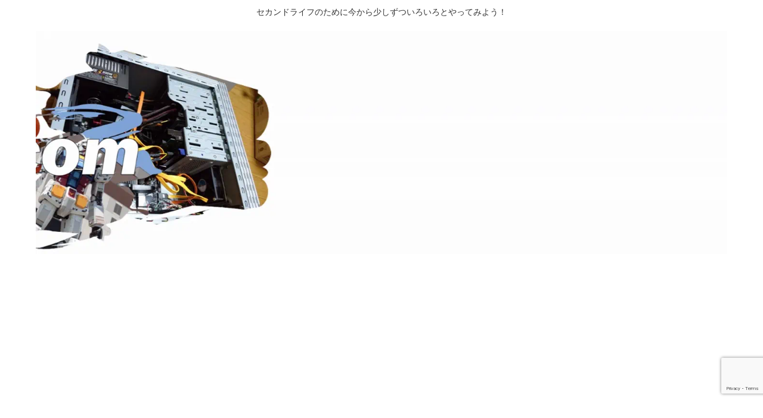

--- FILE ---
content_type: text/html; charset=utf-8
request_url: https://www.google.com/recaptcha/api2/anchor?ar=1&k=6LdQrX4aAAAAAAzkUXL5hZGywJGN3vzeiwAkZc5F&co=aHR0cHM6Ly90YXJtaW5vLmNvbTo0NDM.&hl=en&v=PoyoqOPhxBO7pBk68S4YbpHZ&size=invisible&anchor-ms=20000&execute-ms=30000&cb=qt5m8htgh50
body_size: 48786
content:
<!DOCTYPE HTML><html dir="ltr" lang="en"><head><meta http-equiv="Content-Type" content="text/html; charset=UTF-8">
<meta http-equiv="X-UA-Compatible" content="IE=edge">
<title>reCAPTCHA</title>
<style type="text/css">
/* cyrillic-ext */
@font-face {
  font-family: 'Roboto';
  font-style: normal;
  font-weight: 400;
  font-stretch: 100%;
  src: url(//fonts.gstatic.com/s/roboto/v48/KFO7CnqEu92Fr1ME7kSn66aGLdTylUAMa3GUBHMdazTgWw.woff2) format('woff2');
  unicode-range: U+0460-052F, U+1C80-1C8A, U+20B4, U+2DE0-2DFF, U+A640-A69F, U+FE2E-FE2F;
}
/* cyrillic */
@font-face {
  font-family: 'Roboto';
  font-style: normal;
  font-weight: 400;
  font-stretch: 100%;
  src: url(//fonts.gstatic.com/s/roboto/v48/KFO7CnqEu92Fr1ME7kSn66aGLdTylUAMa3iUBHMdazTgWw.woff2) format('woff2');
  unicode-range: U+0301, U+0400-045F, U+0490-0491, U+04B0-04B1, U+2116;
}
/* greek-ext */
@font-face {
  font-family: 'Roboto';
  font-style: normal;
  font-weight: 400;
  font-stretch: 100%;
  src: url(//fonts.gstatic.com/s/roboto/v48/KFO7CnqEu92Fr1ME7kSn66aGLdTylUAMa3CUBHMdazTgWw.woff2) format('woff2');
  unicode-range: U+1F00-1FFF;
}
/* greek */
@font-face {
  font-family: 'Roboto';
  font-style: normal;
  font-weight: 400;
  font-stretch: 100%;
  src: url(//fonts.gstatic.com/s/roboto/v48/KFO7CnqEu92Fr1ME7kSn66aGLdTylUAMa3-UBHMdazTgWw.woff2) format('woff2');
  unicode-range: U+0370-0377, U+037A-037F, U+0384-038A, U+038C, U+038E-03A1, U+03A3-03FF;
}
/* math */
@font-face {
  font-family: 'Roboto';
  font-style: normal;
  font-weight: 400;
  font-stretch: 100%;
  src: url(//fonts.gstatic.com/s/roboto/v48/KFO7CnqEu92Fr1ME7kSn66aGLdTylUAMawCUBHMdazTgWw.woff2) format('woff2');
  unicode-range: U+0302-0303, U+0305, U+0307-0308, U+0310, U+0312, U+0315, U+031A, U+0326-0327, U+032C, U+032F-0330, U+0332-0333, U+0338, U+033A, U+0346, U+034D, U+0391-03A1, U+03A3-03A9, U+03B1-03C9, U+03D1, U+03D5-03D6, U+03F0-03F1, U+03F4-03F5, U+2016-2017, U+2034-2038, U+203C, U+2040, U+2043, U+2047, U+2050, U+2057, U+205F, U+2070-2071, U+2074-208E, U+2090-209C, U+20D0-20DC, U+20E1, U+20E5-20EF, U+2100-2112, U+2114-2115, U+2117-2121, U+2123-214F, U+2190, U+2192, U+2194-21AE, U+21B0-21E5, U+21F1-21F2, U+21F4-2211, U+2213-2214, U+2216-22FF, U+2308-230B, U+2310, U+2319, U+231C-2321, U+2336-237A, U+237C, U+2395, U+239B-23B7, U+23D0, U+23DC-23E1, U+2474-2475, U+25AF, U+25B3, U+25B7, U+25BD, U+25C1, U+25CA, U+25CC, U+25FB, U+266D-266F, U+27C0-27FF, U+2900-2AFF, U+2B0E-2B11, U+2B30-2B4C, U+2BFE, U+3030, U+FF5B, U+FF5D, U+1D400-1D7FF, U+1EE00-1EEFF;
}
/* symbols */
@font-face {
  font-family: 'Roboto';
  font-style: normal;
  font-weight: 400;
  font-stretch: 100%;
  src: url(//fonts.gstatic.com/s/roboto/v48/KFO7CnqEu92Fr1ME7kSn66aGLdTylUAMaxKUBHMdazTgWw.woff2) format('woff2');
  unicode-range: U+0001-000C, U+000E-001F, U+007F-009F, U+20DD-20E0, U+20E2-20E4, U+2150-218F, U+2190, U+2192, U+2194-2199, U+21AF, U+21E6-21F0, U+21F3, U+2218-2219, U+2299, U+22C4-22C6, U+2300-243F, U+2440-244A, U+2460-24FF, U+25A0-27BF, U+2800-28FF, U+2921-2922, U+2981, U+29BF, U+29EB, U+2B00-2BFF, U+4DC0-4DFF, U+FFF9-FFFB, U+10140-1018E, U+10190-1019C, U+101A0, U+101D0-101FD, U+102E0-102FB, U+10E60-10E7E, U+1D2C0-1D2D3, U+1D2E0-1D37F, U+1F000-1F0FF, U+1F100-1F1AD, U+1F1E6-1F1FF, U+1F30D-1F30F, U+1F315, U+1F31C, U+1F31E, U+1F320-1F32C, U+1F336, U+1F378, U+1F37D, U+1F382, U+1F393-1F39F, U+1F3A7-1F3A8, U+1F3AC-1F3AF, U+1F3C2, U+1F3C4-1F3C6, U+1F3CA-1F3CE, U+1F3D4-1F3E0, U+1F3ED, U+1F3F1-1F3F3, U+1F3F5-1F3F7, U+1F408, U+1F415, U+1F41F, U+1F426, U+1F43F, U+1F441-1F442, U+1F444, U+1F446-1F449, U+1F44C-1F44E, U+1F453, U+1F46A, U+1F47D, U+1F4A3, U+1F4B0, U+1F4B3, U+1F4B9, U+1F4BB, U+1F4BF, U+1F4C8-1F4CB, U+1F4D6, U+1F4DA, U+1F4DF, U+1F4E3-1F4E6, U+1F4EA-1F4ED, U+1F4F7, U+1F4F9-1F4FB, U+1F4FD-1F4FE, U+1F503, U+1F507-1F50B, U+1F50D, U+1F512-1F513, U+1F53E-1F54A, U+1F54F-1F5FA, U+1F610, U+1F650-1F67F, U+1F687, U+1F68D, U+1F691, U+1F694, U+1F698, U+1F6AD, U+1F6B2, U+1F6B9-1F6BA, U+1F6BC, U+1F6C6-1F6CF, U+1F6D3-1F6D7, U+1F6E0-1F6EA, U+1F6F0-1F6F3, U+1F6F7-1F6FC, U+1F700-1F7FF, U+1F800-1F80B, U+1F810-1F847, U+1F850-1F859, U+1F860-1F887, U+1F890-1F8AD, U+1F8B0-1F8BB, U+1F8C0-1F8C1, U+1F900-1F90B, U+1F93B, U+1F946, U+1F984, U+1F996, U+1F9E9, U+1FA00-1FA6F, U+1FA70-1FA7C, U+1FA80-1FA89, U+1FA8F-1FAC6, U+1FACE-1FADC, U+1FADF-1FAE9, U+1FAF0-1FAF8, U+1FB00-1FBFF;
}
/* vietnamese */
@font-face {
  font-family: 'Roboto';
  font-style: normal;
  font-weight: 400;
  font-stretch: 100%;
  src: url(//fonts.gstatic.com/s/roboto/v48/KFO7CnqEu92Fr1ME7kSn66aGLdTylUAMa3OUBHMdazTgWw.woff2) format('woff2');
  unicode-range: U+0102-0103, U+0110-0111, U+0128-0129, U+0168-0169, U+01A0-01A1, U+01AF-01B0, U+0300-0301, U+0303-0304, U+0308-0309, U+0323, U+0329, U+1EA0-1EF9, U+20AB;
}
/* latin-ext */
@font-face {
  font-family: 'Roboto';
  font-style: normal;
  font-weight: 400;
  font-stretch: 100%;
  src: url(//fonts.gstatic.com/s/roboto/v48/KFO7CnqEu92Fr1ME7kSn66aGLdTylUAMa3KUBHMdazTgWw.woff2) format('woff2');
  unicode-range: U+0100-02BA, U+02BD-02C5, U+02C7-02CC, U+02CE-02D7, U+02DD-02FF, U+0304, U+0308, U+0329, U+1D00-1DBF, U+1E00-1E9F, U+1EF2-1EFF, U+2020, U+20A0-20AB, U+20AD-20C0, U+2113, U+2C60-2C7F, U+A720-A7FF;
}
/* latin */
@font-face {
  font-family: 'Roboto';
  font-style: normal;
  font-weight: 400;
  font-stretch: 100%;
  src: url(//fonts.gstatic.com/s/roboto/v48/KFO7CnqEu92Fr1ME7kSn66aGLdTylUAMa3yUBHMdazQ.woff2) format('woff2');
  unicode-range: U+0000-00FF, U+0131, U+0152-0153, U+02BB-02BC, U+02C6, U+02DA, U+02DC, U+0304, U+0308, U+0329, U+2000-206F, U+20AC, U+2122, U+2191, U+2193, U+2212, U+2215, U+FEFF, U+FFFD;
}
/* cyrillic-ext */
@font-face {
  font-family: 'Roboto';
  font-style: normal;
  font-weight: 500;
  font-stretch: 100%;
  src: url(//fonts.gstatic.com/s/roboto/v48/KFO7CnqEu92Fr1ME7kSn66aGLdTylUAMa3GUBHMdazTgWw.woff2) format('woff2');
  unicode-range: U+0460-052F, U+1C80-1C8A, U+20B4, U+2DE0-2DFF, U+A640-A69F, U+FE2E-FE2F;
}
/* cyrillic */
@font-face {
  font-family: 'Roboto';
  font-style: normal;
  font-weight: 500;
  font-stretch: 100%;
  src: url(//fonts.gstatic.com/s/roboto/v48/KFO7CnqEu92Fr1ME7kSn66aGLdTylUAMa3iUBHMdazTgWw.woff2) format('woff2');
  unicode-range: U+0301, U+0400-045F, U+0490-0491, U+04B0-04B1, U+2116;
}
/* greek-ext */
@font-face {
  font-family: 'Roboto';
  font-style: normal;
  font-weight: 500;
  font-stretch: 100%;
  src: url(//fonts.gstatic.com/s/roboto/v48/KFO7CnqEu92Fr1ME7kSn66aGLdTylUAMa3CUBHMdazTgWw.woff2) format('woff2');
  unicode-range: U+1F00-1FFF;
}
/* greek */
@font-face {
  font-family: 'Roboto';
  font-style: normal;
  font-weight: 500;
  font-stretch: 100%;
  src: url(//fonts.gstatic.com/s/roboto/v48/KFO7CnqEu92Fr1ME7kSn66aGLdTylUAMa3-UBHMdazTgWw.woff2) format('woff2');
  unicode-range: U+0370-0377, U+037A-037F, U+0384-038A, U+038C, U+038E-03A1, U+03A3-03FF;
}
/* math */
@font-face {
  font-family: 'Roboto';
  font-style: normal;
  font-weight: 500;
  font-stretch: 100%;
  src: url(//fonts.gstatic.com/s/roboto/v48/KFO7CnqEu92Fr1ME7kSn66aGLdTylUAMawCUBHMdazTgWw.woff2) format('woff2');
  unicode-range: U+0302-0303, U+0305, U+0307-0308, U+0310, U+0312, U+0315, U+031A, U+0326-0327, U+032C, U+032F-0330, U+0332-0333, U+0338, U+033A, U+0346, U+034D, U+0391-03A1, U+03A3-03A9, U+03B1-03C9, U+03D1, U+03D5-03D6, U+03F0-03F1, U+03F4-03F5, U+2016-2017, U+2034-2038, U+203C, U+2040, U+2043, U+2047, U+2050, U+2057, U+205F, U+2070-2071, U+2074-208E, U+2090-209C, U+20D0-20DC, U+20E1, U+20E5-20EF, U+2100-2112, U+2114-2115, U+2117-2121, U+2123-214F, U+2190, U+2192, U+2194-21AE, U+21B0-21E5, U+21F1-21F2, U+21F4-2211, U+2213-2214, U+2216-22FF, U+2308-230B, U+2310, U+2319, U+231C-2321, U+2336-237A, U+237C, U+2395, U+239B-23B7, U+23D0, U+23DC-23E1, U+2474-2475, U+25AF, U+25B3, U+25B7, U+25BD, U+25C1, U+25CA, U+25CC, U+25FB, U+266D-266F, U+27C0-27FF, U+2900-2AFF, U+2B0E-2B11, U+2B30-2B4C, U+2BFE, U+3030, U+FF5B, U+FF5D, U+1D400-1D7FF, U+1EE00-1EEFF;
}
/* symbols */
@font-face {
  font-family: 'Roboto';
  font-style: normal;
  font-weight: 500;
  font-stretch: 100%;
  src: url(//fonts.gstatic.com/s/roboto/v48/KFO7CnqEu92Fr1ME7kSn66aGLdTylUAMaxKUBHMdazTgWw.woff2) format('woff2');
  unicode-range: U+0001-000C, U+000E-001F, U+007F-009F, U+20DD-20E0, U+20E2-20E4, U+2150-218F, U+2190, U+2192, U+2194-2199, U+21AF, U+21E6-21F0, U+21F3, U+2218-2219, U+2299, U+22C4-22C6, U+2300-243F, U+2440-244A, U+2460-24FF, U+25A0-27BF, U+2800-28FF, U+2921-2922, U+2981, U+29BF, U+29EB, U+2B00-2BFF, U+4DC0-4DFF, U+FFF9-FFFB, U+10140-1018E, U+10190-1019C, U+101A0, U+101D0-101FD, U+102E0-102FB, U+10E60-10E7E, U+1D2C0-1D2D3, U+1D2E0-1D37F, U+1F000-1F0FF, U+1F100-1F1AD, U+1F1E6-1F1FF, U+1F30D-1F30F, U+1F315, U+1F31C, U+1F31E, U+1F320-1F32C, U+1F336, U+1F378, U+1F37D, U+1F382, U+1F393-1F39F, U+1F3A7-1F3A8, U+1F3AC-1F3AF, U+1F3C2, U+1F3C4-1F3C6, U+1F3CA-1F3CE, U+1F3D4-1F3E0, U+1F3ED, U+1F3F1-1F3F3, U+1F3F5-1F3F7, U+1F408, U+1F415, U+1F41F, U+1F426, U+1F43F, U+1F441-1F442, U+1F444, U+1F446-1F449, U+1F44C-1F44E, U+1F453, U+1F46A, U+1F47D, U+1F4A3, U+1F4B0, U+1F4B3, U+1F4B9, U+1F4BB, U+1F4BF, U+1F4C8-1F4CB, U+1F4D6, U+1F4DA, U+1F4DF, U+1F4E3-1F4E6, U+1F4EA-1F4ED, U+1F4F7, U+1F4F9-1F4FB, U+1F4FD-1F4FE, U+1F503, U+1F507-1F50B, U+1F50D, U+1F512-1F513, U+1F53E-1F54A, U+1F54F-1F5FA, U+1F610, U+1F650-1F67F, U+1F687, U+1F68D, U+1F691, U+1F694, U+1F698, U+1F6AD, U+1F6B2, U+1F6B9-1F6BA, U+1F6BC, U+1F6C6-1F6CF, U+1F6D3-1F6D7, U+1F6E0-1F6EA, U+1F6F0-1F6F3, U+1F6F7-1F6FC, U+1F700-1F7FF, U+1F800-1F80B, U+1F810-1F847, U+1F850-1F859, U+1F860-1F887, U+1F890-1F8AD, U+1F8B0-1F8BB, U+1F8C0-1F8C1, U+1F900-1F90B, U+1F93B, U+1F946, U+1F984, U+1F996, U+1F9E9, U+1FA00-1FA6F, U+1FA70-1FA7C, U+1FA80-1FA89, U+1FA8F-1FAC6, U+1FACE-1FADC, U+1FADF-1FAE9, U+1FAF0-1FAF8, U+1FB00-1FBFF;
}
/* vietnamese */
@font-face {
  font-family: 'Roboto';
  font-style: normal;
  font-weight: 500;
  font-stretch: 100%;
  src: url(//fonts.gstatic.com/s/roboto/v48/KFO7CnqEu92Fr1ME7kSn66aGLdTylUAMa3OUBHMdazTgWw.woff2) format('woff2');
  unicode-range: U+0102-0103, U+0110-0111, U+0128-0129, U+0168-0169, U+01A0-01A1, U+01AF-01B0, U+0300-0301, U+0303-0304, U+0308-0309, U+0323, U+0329, U+1EA0-1EF9, U+20AB;
}
/* latin-ext */
@font-face {
  font-family: 'Roboto';
  font-style: normal;
  font-weight: 500;
  font-stretch: 100%;
  src: url(//fonts.gstatic.com/s/roboto/v48/KFO7CnqEu92Fr1ME7kSn66aGLdTylUAMa3KUBHMdazTgWw.woff2) format('woff2');
  unicode-range: U+0100-02BA, U+02BD-02C5, U+02C7-02CC, U+02CE-02D7, U+02DD-02FF, U+0304, U+0308, U+0329, U+1D00-1DBF, U+1E00-1E9F, U+1EF2-1EFF, U+2020, U+20A0-20AB, U+20AD-20C0, U+2113, U+2C60-2C7F, U+A720-A7FF;
}
/* latin */
@font-face {
  font-family: 'Roboto';
  font-style: normal;
  font-weight: 500;
  font-stretch: 100%;
  src: url(//fonts.gstatic.com/s/roboto/v48/KFO7CnqEu92Fr1ME7kSn66aGLdTylUAMa3yUBHMdazQ.woff2) format('woff2');
  unicode-range: U+0000-00FF, U+0131, U+0152-0153, U+02BB-02BC, U+02C6, U+02DA, U+02DC, U+0304, U+0308, U+0329, U+2000-206F, U+20AC, U+2122, U+2191, U+2193, U+2212, U+2215, U+FEFF, U+FFFD;
}
/* cyrillic-ext */
@font-face {
  font-family: 'Roboto';
  font-style: normal;
  font-weight: 900;
  font-stretch: 100%;
  src: url(//fonts.gstatic.com/s/roboto/v48/KFO7CnqEu92Fr1ME7kSn66aGLdTylUAMa3GUBHMdazTgWw.woff2) format('woff2');
  unicode-range: U+0460-052F, U+1C80-1C8A, U+20B4, U+2DE0-2DFF, U+A640-A69F, U+FE2E-FE2F;
}
/* cyrillic */
@font-face {
  font-family: 'Roboto';
  font-style: normal;
  font-weight: 900;
  font-stretch: 100%;
  src: url(//fonts.gstatic.com/s/roboto/v48/KFO7CnqEu92Fr1ME7kSn66aGLdTylUAMa3iUBHMdazTgWw.woff2) format('woff2');
  unicode-range: U+0301, U+0400-045F, U+0490-0491, U+04B0-04B1, U+2116;
}
/* greek-ext */
@font-face {
  font-family: 'Roboto';
  font-style: normal;
  font-weight: 900;
  font-stretch: 100%;
  src: url(//fonts.gstatic.com/s/roboto/v48/KFO7CnqEu92Fr1ME7kSn66aGLdTylUAMa3CUBHMdazTgWw.woff2) format('woff2');
  unicode-range: U+1F00-1FFF;
}
/* greek */
@font-face {
  font-family: 'Roboto';
  font-style: normal;
  font-weight: 900;
  font-stretch: 100%;
  src: url(//fonts.gstatic.com/s/roboto/v48/KFO7CnqEu92Fr1ME7kSn66aGLdTylUAMa3-UBHMdazTgWw.woff2) format('woff2');
  unicode-range: U+0370-0377, U+037A-037F, U+0384-038A, U+038C, U+038E-03A1, U+03A3-03FF;
}
/* math */
@font-face {
  font-family: 'Roboto';
  font-style: normal;
  font-weight: 900;
  font-stretch: 100%;
  src: url(//fonts.gstatic.com/s/roboto/v48/KFO7CnqEu92Fr1ME7kSn66aGLdTylUAMawCUBHMdazTgWw.woff2) format('woff2');
  unicode-range: U+0302-0303, U+0305, U+0307-0308, U+0310, U+0312, U+0315, U+031A, U+0326-0327, U+032C, U+032F-0330, U+0332-0333, U+0338, U+033A, U+0346, U+034D, U+0391-03A1, U+03A3-03A9, U+03B1-03C9, U+03D1, U+03D5-03D6, U+03F0-03F1, U+03F4-03F5, U+2016-2017, U+2034-2038, U+203C, U+2040, U+2043, U+2047, U+2050, U+2057, U+205F, U+2070-2071, U+2074-208E, U+2090-209C, U+20D0-20DC, U+20E1, U+20E5-20EF, U+2100-2112, U+2114-2115, U+2117-2121, U+2123-214F, U+2190, U+2192, U+2194-21AE, U+21B0-21E5, U+21F1-21F2, U+21F4-2211, U+2213-2214, U+2216-22FF, U+2308-230B, U+2310, U+2319, U+231C-2321, U+2336-237A, U+237C, U+2395, U+239B-23B7, U+23D0, U+23DC-23E1, U+2474-2475, U+25AF, U+25B3, U+25B7, U+25BD, U+25C1, U+25CA, U+25CC, U+25FB, U+266D-266F, U+27C0-27FF, U+2900-2AFF, U+2B0E-2B11, U+2B30-2B4C, U+2BFE, U+3030, U+FF5B, U+FF5D, U+1D400-1D7FF, U+1EE00-1EEFF;
}
/* symbols */
@font-face {
  font-family: 'Roboto';
  font-style: normal;
  font-weight: 900;
  font-stretch: 100%;
  src: url(//fonts.gstatic.com/s/roboto/v48/KFO7CnqEu92Fr1ME7kSn66aGLdTylUAMaxKUBHMdazTgWw.woff2) format('woff2');
  unicode-range: U+0001-000C, U+000E-001F, U+007F-009F, U+20DD-20E0, U+20E2-20E4, U+2150-218F, U+2190, U+2192, U+2194-2199, U+21AF, U+21E6-21F0, U+21F3, U+2218-2219, U+2299, U+22C4-22C6, U+2300-243F, U+2440-244A, U+2460-24FF, U+25A0-27BF, U+2800-28FF, U+2921-2922, U+2981, U+29BF, U+29EB, U+2B00-2BFF, U+4DC0-4DFF, U+FFF9-FFFB, U+10140-1018E, U+10190-1019C, U+101A0, U+101D0-101FD, U+102E0-102FB, U+10E60-10E7E, U+1D2C0-1D2D3, U+1D2E0-1D37F, U+1F000-1F0FF, U+1F100-1F1AD, U+1F1E6-1F1FF, U+1F30D-1F30F, U+1F315, U+1F31C, U+1F31E, U+1F320-1F32C, U+1F336, U+1F378, U+1F37D, U+1F382, U+1F393-1F39F, U+1F3A7-1F3A8, U+1F3AC-1F3AF, U+1F3C2, U+1F3C4-1F3C6, U+1F3CA-1F3CE, U+1F3D4-1F3E0, U+1F3ED, U+1F3F1-1F3F3, U+1F3F5-1F3F7, U+1F408, U+1F415, U+1F41F, U+1F426, U+1F43F, U+1F441-1F442, U+1F444, U+1F446-1F449, U+1F44C-1F44E, U+1F453, U+1F46A, U+1F47D, U+1F4A3, U+1F4B0, U+1F4B3, U+1F4B9, U+1F4BB, U+1F4BF, U+1F4C8-1F4CB, U+1F4D6, U+1F4DA, U+1F4DF, U+1F4E3-1F4E6, U+1F4EA-1F4ED, U+1F4F7, U+1F4F9-1F4FB, U+1F4FD-1F4FE, U+1F503, U+1F507-1F50B, U+1F50D, U+1F512-1F513, U+1F53E-1F54A, U+1F54F-1F5FA, U+1F610, U+1F650-1F67F, U+1F687, U+1F68D, U+1F691, U+1F694, U+1F698, U+1F6AD, U+1F6B2, U+1F6B9-1F6BA, U+1F6BC, U+1F6C6-1F6CF, U+1F6D3-1F6D7, U+1F6E0-1F6EA, U+1F6F0-1F6F3, U+1F6F7-1F6FC, U+1F700-1F7FF, U+1F800-1F80B, U+1F810-1F847, U+1F850-1F859, U+1F860-1F887, U+1F890-1F8AD, U+1F8B0-1F8BB, U+1F8C0-1F8C1, U+1F900-1F90B, U+1F93B, U+1F946, U+1F984, U+1F996, U+1F9E9, U+1FA00-1FA6F, U+1FA70-1FA7C, U+1FA80-1FA89, U+1FA8F-1FAC6, U+1FACE-1FADC, U+1FADF-1FAE9, U+1FAF0-1FAF8, U+1FB00-1FBFF;
}
/* vietnamese */
@font-face {
  font-family: 'Roboto';
  font-style: normal;
  font-weight: 900;
  font-stretch: 100%;
  src: url(//fonts.gstatic.com/s/roboto/v48/KFO7CnqEu92Fr1ME7kSn66aGLdTylUAMa3OUBHMdazTgWw.woff2) format('woff2');
  unicode-range: U+0102-0103, U+0110-0111, U+0128-0129, U+0168-0169, U+01A0-01A1, U+01AF-01B0, U+0300-0301, U+0303-0304, U+0308-0309, U+0323, U+0329, U+1EA0-1EF9, U+20AB;
}
/* latin-ext */
@font-face {
  font-family: 'Roboto';
  font-style: normal;
  font-weight: 900;
  font-stretch: 100%;
  src: url(//fonts.gstatic.com/s/roboto/v48/KFO7CnqEu92Fr1ME7kSn66aGLdTylUAMa3KUBHMdazTgWw.woff2) format('woff2');
  unicode-range: U+0100-02BA, U+02BD-02C5, U+02C7-02CC, U+02CE-02D7, U+02DD-02FF, U+0304, U+0308, U+0329, U+1D00-1DBF, U+1E00-1E9F, U+1EF2-1EFF, U+2020, U+20A0-20AB, U+20AD-20C0, U+2113, U+2C60-2C7F, U+A720-A7FF;
}
/* latin */
@font-face {
  font-family: 'Roboto';
  font-style: normal;
  font-weight: 900;
  font-stretch: 100%;
  src: url(//fonts.gstatic.com/s/roboto/v48/KFO7CnqEu92Fr1ME7kSn66aGLdTylUAMa3yUBHMdazQ.woff2) format('woff2');
  unicode-range: U+0000-00FF, U+0131, U+0152-0153, U+02BB-02BC, U+02C6, U+02DA, U+02DC, U+0304, U+0308, U+0329, U+2000-206F, U+20AC, U+2122, U+2191, U+2193, U+2212, U+2215, U+FEFF, U+FFFD;
}

</style>
<link rel="stylesheet" type="text/css" href="https://www.gstatic.com/recaptcha/releases/PoyoqOPhxBO7pBk68S4YbpHZ/styles__ltr.css">
<script nonce="xseCLkF9dX_SLTpKTdZufw" type="text/javascript">window['__recaptcha_api'] = 'https://www.google.com/recaptcha/api2/';</script>
<script type="text/javascript" src="https://www.gstatic.com/recaptcha/releases/PoyoqOPhxBO7pBk68S4YbpHZ/recaptcha__en.js" nonce="xseCLkF9dX_SLTpKTdZufw">
      
    </script></head>
<body><div id="rc-anchor-alert" class="rc-anchor-alert"></div>
<input type="hidden" id="recaptcha-token" value="[base64]">
<script type="text/javascript" nonce="xseCLkF9dX_SLTpKTdZufw">
      recaptcha.anchor.Main.init("[\x22ainput\x22,[\x22bgdata\x22,\x22\x22,\[base64]/[base64]/[base64]/[base64]/[base64]/[base64]/[base64]/[base64]/[base64]/[base64]\\u003d\x22,\[base64]\x22,\x22w57Du8K2I8KFw5xcw4UmO8KtwqQlwpXDtxRXHAZlwr4Dw4fDtsKCwq3CrWNQwoFpw4rDnnHDvsOJwqUOUsOBNSjClmEtSG/DrsO1IMKxw4FddnbChT8USMOLw47CosKbw7vCl8Kzwr3CoMORAgzCssK9c8KiwqbCuQhfAcO7w5TCg8KrwpTChlvCh8OYAjZebcOWC8KqcBpycMOuJB/Cg8KfHBQTw5oRYkVLwrvCmcOGw4rDrMOcTzxRwqIFwos9w4TDkyMVwoAOwrTCpMOLSsKYw7jClFbCu8KRIRMxQMKXw5/CiEAGaQPDoGHDvRtMwonDlMKuZAzDsikgEsO6wpvDslHDk8OWwoldwq9gOFogAG5Ow5rCusKjwqxPPUjDvxHDtMO+w7LDnxLDjMOoLR/DpcKpNcKmS8KpwqzCmSDCocKZw6HCmxjDi8Oow4fDqMOXw79Nw6snbsOZVCXCpMKhwoDCgVrCrsOZw6vDjCcCMMOFw7LDjQfCkkTClMK8N1nDuRTCs8OXXn3CkGAuUcKrworDmwQRYhPCo8K7w6oIXnMYwprDmyDDplx/P0t2w4HClxcjTkVDLwTCn2RDw4zDhnjCgTzDv8K+wpjDjk8GwrJAUMOhw5DDs8K8wrfDhEsEw41Aw5/[base64]/[base64]/[base64]/DhA0ew6/DjMOTZsKxw7zDqcK2wonDhMKvwrXDgsKqwqbCkQnDijbDrMK6wo9VUcOcwr0DEVbDnRIzZBzDqcOJVcKLUcO/w4rDvwVyUMKJAEPDu8KUeMOewoFnwrNMwrZgJcKhwpl5V8OseA5kwqB4w6rDuxrDq2QwKyfCtGLCoQV7w54nwpHCl1Q/w5vDvsKMw7wOCFjDhUXDlMKwMH/Dt8Ocw7YlB8O2wq7DtiARw5g6woLCpsOWw74Ow7h7PlHCqjI9w4N0wp/[base64]/[base64]/Dmx7CtGI0w7/CuEo5CMKBchvDscOAA8Kvw5rCjRk2VcKOKWjCnUjChRcAw4lmw4rCvwXDs3TDiXjCq2BdaMOABsKLBcOic0HDo8Ocwp94w7XDv8O3wrrCusOdwrXCjMOHwqfDlsOJw6ordmhNQFvCsMKwP0FOwq8Vw4wKwq3Csz/CqMOHIlXCkiDCqHvCq0Z+RiXDsgx5Sx0xwrMew5ceRjzDp8OHw5bDvsOEATlKw6JkOsKww6obwrFOc8KLw7zCvD4Rw69nwrTDtAB9w7BawpfDlxzDumnCicO/w5/CsMKbE8O3woHDrl4Pwp8Fwqlawrh2YcO2w7pAJ19aMSvDtz/CqcOnw7TCrAzDoMK6PBLDmMKUw7LCscOTw73CkMKXwoo/wqopwppiSQV4w5MfwpsIwo/[base64]/w7dCOcKTwo3ChcOcHMK3w5ofMMOnwrlcSQTDrxrCrcOrTsO0UMO8wpnDuD5aeMOcUcOTwqNAw7h3w7NQw7tIKsOBWk7CgkYlw6QxA3dWGV7CrMK2wpwVZ8OvwrDDusKDw4JQBBllDcK/w6psw6UGOSI7aXjCtcK+NmXDrMOrw7oEUjjDkcK9wozCo23DlzrDh8KfXW7DnQIaHkbDqMK/wqnCicK2ecO5S1xswpU+w77DisOGw4jDv2k5WmJ6LThnw6Bxwqwfw5MiWsKnwpRNw6IswpLCusOxHsOcLhtiBxzDlsOuw4QJJcKlwpoCeMKxwpVTD8O9CMO/LMKqJcKaw7zCnCvDjsKDB2xOeMKQw5pww7HDq21vQMKXwpkXOQbCsn4nPyo5SSvCicK/w6zCk2bCjcKYw40Uwp8CwroIG8OSwrB/[base64]/CjsO2wooWwrAvw4RvS37Cq00hBsOrwpxSWG/CocKjwoh/w7MAAcKja8O9OghLwrFrw6dNw6sww61HwosdwrHDqMKqMcK2WsOgwqBIaMKIAMKzwpRVwoXCkcKJwofDqFnDssOnQTAEbMKSwrTDn8O5GcO8wq/CnTEWw7wCw4NLwpnCv0vDpcOPd8OUXMKjf8OhBsOAGMOCw7nChEvDlsKrw4XCtEfCvHHCtRLCsxrDoMORwolrN8O/FcKCPMKvw6p0w4dpw4ANw6BLw7QCw4ASKmYSLcKQwqlVw7zCnBAWNj8Nw4nChGUnw6cVw6kKwp3Ct8ONw6vCnQxGw5EdBsO2JMO0ZcO2ZMKvTVDDkgp5XhBhwqPCpMO2SsOfLQ7DgsKlRsOhw5xqwpjCtW7CpcOMwrfCjznCq8K/[base64]/[base64]/[base64]/DscK+TCPCuht0wqIEw4TDscOiwonChV1nw5TChw0Vw71pFWPCk8Kew6/[base64]/DniXCmcO5cWJ6FVQ+BkkDasKvw6JFNT8CUsO9TcOzGsOcw44RdmYBZHNOwrLCh8O+eFIdNDXCiMKQw4o/[base64]/Cl8K0OMOMehc7UsOxwqsDHMO4wqE8NMKGPx4VwpAMEMKawpDCoMOCHyF9wrtNw5XCry3Ck8Kvw4RcHz/CncK+w63Co3NrJsKKwrHDkErDqcOew5Y7w61lO1HCrcKow5LDtWXCsMK0fcOgPy5YwoPCrB08bCcfwolRw73CtcOLwovDjcK8wr3DsEbCsMKHw5RHw4siw69MOsO3w5/Cu1LDphbCmBYeGMKHNMK7F0s/w51IaMOtwqISwrRmXcKzw5gZw49if8Ogw4p3LsOsFMO8w4wtwq8cE8O2woV4Tyhsb11sw4kZB0jDoXR5wqDDv1nDsMKRe1fCmcOWwpTDlMKxw4pIw50tBGE3UHUqEcO+w75mdUotw6ZGVsKUw4/[base64]/CosKbw6QHwohvw7LDrsK7RBhTwrJDEsOrX8K1RMKGSm7Dr1IaTMObwpzCl8OowrMkwpQJwr9/[base64]/Dmn02DcKQO8K5Tkk8wr3CrcOGN8K8asKfaWhYw4TDrywlDFk2wrjCtTnDisKBw4jDkyDCkMOgJ2nCmMKDE8K6wrfCi1d+ZMKaEMODPMKdO8Orw57CvAjCu8KoUkYRwrB1JMKUE0UdHcK4MsO7w7XDr8KJw47Cn8OpKMKQRjJpw6bCi8Krw4tswoDDn1HCj8OmwpPCtm/ClzLDgA02w7PCnxFtwp3ChU/DgE5Pw7nDojjDmsOmCEfCucObw7RAT8K6Z1NxM8ODw6hFw6LCmsOuw6zCpUwjT8O7wovDg8K5woUgw6cOWcK3LEzDr2rDscKGwpHCgsKywrFVwqPDhXbCnSLChMKKw4BnAEUcd33Cql/Chg/CjcKcwpjCl8OhI8OgYsOHw4kIDcK3wqNBwo9RwoZGwrRGGsO6w5zCrgfCn8KjMHZDBsKQwojDpjRcwp11Q8OXHMOzdynCn2VENUzCqC9yw4gbSMKVA8KRw4TDpHLCgWfDjMKrbcOQwqXCumbDtm/CjkrCgR5HPcOMwqnCgHYdwrNSwr/[base64]/CkHjCkmPCh8KNw7QQZMODBmJ6czpQOk4Qw6vCvipbw7/DunzDmsKiwoAdw4zCjHARFD/DjWkAPE3DqDENw5QlGxXCnMORwrjDqikLw5l1w4fChMKIwrnCliLCp8OYwppcwrTDvsOYO8KHCDtTwp0xIMOlW8KeQSBGTcK5wp/CsxzDhU13w51ON8K1w4zDgMOcw5JyeMO1w5rCvQbDjXQ2Xjcfw4tRJFvCgsKbwqNmPD5mVHsPw4h6w74cUsO3Ij0GwroGw4oxBj7DvcKiwqxjw77CnRxWbMK4VEc9GcO+w6/Dq8K9fsKjC8KgSsKgwqw9K1pow5BjP2fCsiPCncK0wr01wpFlw7gUZQ7DtcKoSRFgwo3DsMKBw5ouwr3DqsKUw5EYbV0uw6IkwoHCjMKhfsKSwqRLaMKaw5xnH8Kaw71yOB/CsGXCg33Cq8K4TsKqw5zDlRklw7ktw7AgwqJFw71fw7k3wpAhwonCgBnCojbCph7CqB56wrtlScKcwrdGDjJnMS8uw41Ow6wxwqLCklZuccK4fsKea8Oew77DsStHUsOQw73CosKiw6bCvsKfw73Du3d0wo0fM1XCjsK/[base64]/Cv8K/w4XCs8O5PQ/CkDPDrcODPMK5bMOQc8O1ZcKNw5/[base64]/[base64]/CjcOzCxvCuWfDrcKRw5V5wp0IwqYXw4xEwrl9wqrDm8OFT8K0YcOrdmsHwo3DhcKdw77DuMOUwr5lw5jClsO5ShgRNMKAIcO4HFIjwp/DvMOrNsOLZSkbwq/CrTzCtixvD8KWeQ97woDCu8KNw5HDq2d9w4IfwqLCoifCn37ClsKRwojCrT8facK3wq3DiD3ChSZow6pcwqDCjMORJQ0ww4sbwofCr8ONwptTCWLDo8OtHsO7BcKAFHg0FDtAIsOBwqkBFhDDlsK1B8KOO8KvwrzCncKKw7dzCsOPKcOBAzJEKsKBAcKCQ8K/[base64]/Cmg1jQhXDsxDCjXTCocKlYsKLC3HDnQJzWcKbwo7DtMKyw4QqEHlQwpEQV3zCn1BFwrp1w5BCwo3CnHzCl8ORwozDmGfDmihCwqbDmcOncMKqDzvDnsKdw6Bmwq/CiVhSSsKsRcOuwohDw6F7wrIxMcOgU31Nw77DhsOhw7HDjUTDtsKXw6UGw7wNLmUiwrtICGN7I8KGwo/[base64]/WsOrwojDh8OWw6fDhRc7w5nCtg3DiC3CjyBEw6otw77DjMO7wrHDqcOnT8Klwr7Dv8OFwrzDrX5YbQrCj8KLF8Ouwr9wJ35Nw5sXKkHDoMODw67Dh8OSLQTDgxPDtFXCssOuwog9SAnDvMOFw6FYw4XDlR4oMsKGwrUUMz3Ctn1bwoLCkcOuE8K3YcKQw64kS8Odw5/DqMO1w71sM8KWw4DDhSVfQsKGw6DCol7Cg8KVdnNTcsOUA8K7w7NTIMKUwogDXGUiw5kGwqsGwpjCoCjDvMKXNlw6wqktw6knwqwGw7xjFMKBZ8KCZ8O0wqAhw5o5wpjDpkNrwoIxw5XCmS/CpBYWURlOwpx5FMOQwp3Dp8O9wr7Ds8OiwrQqwoJ1wpIpw6QRw7fCpF/CscKvLsKPR3ZYdMKxwqpmTcO8aCZ3Y8OARRjCl1Yowr9UH8KnGTnCtDnCvMKSJ8ONw5nDrlDCrSfDjh1ZNMOhw6DCpkdYG2TCn8KpPcKmw6A2wrZOw7/[base64]/Ch3rCpsO5TW7DuUrCtyQVw6fDsXdtJMKaw5bCh3vCvgxLw7cVwqfDkkrDoy/DmFjDqMOPF8Oyw4FsXcOwIE7Di8O2w4PDlFRTJsOCwqrDh2vCjVlFZMOESnnCncKkKQXDsG/DnsKgAcOiwrF/GX3ClDTCvhZ4w4vDkWjDr8OuwrAuCg92FBJmdTNWbMK5w7B8dTXDucOxw7bClcOLw7TChjjDpMKNw5nCscOtw4lUPW/CplNbw5DDkcOHU8OAwqHCsmPCpCMfwoA/wpxFMMO4wrfCncKjbg9geQzDvQUPwqzDmsKnwqBYcnnDiRAUw5xrYMOQwpvCnnYNw69wfcOuwrMewoYIWiVDwqZMNxUvDDLClsOJw4Auw4nCskd5GsKGTcKcw71lEwLDhx4gw6ANNcK3wrJNCmTClcOHwrU/EC0fwpTDh3Y8CH8BwrlnU8K/[base64]/Ckz8IYwVCHx1KRcO4UMOBXsKpwr3CncKiRcO5w7ppwqV4w4M2GSPCmh4QXSfCjBHDt8Kjw7zCh3kNQMKkw7/Cu8KkGMOMw6PCnxJ9w6bCj0Y/[base64]/Ck8OLw5XCjXA6dzZ8wq5SHDLDoVLCnXF5Hl5zVMKaTMK5w5PCgWM+OifCmsK2w6XDhynDpsK6w7rCpjJ/w6IaUcOzDAJwbMOncMOjw6fCrA/CoGIWKG7DhMKDG2FSelBsw4PDqMOeDcOxw50Fw4JWPXJjZsKZRsKsw6rCoMKGMsKrwrYVwq7DoRjDjsOcw63DmAI+w4Idw5/DisKzCmwSKcOBGcKmNcOxwrN9w70NFz7CmlUmTcKnwqcQwoTDpwfCjCDDkkPCm8O7wojDgcO+RhszQsKQw7bCscOjwozCh8OqMT/CshPDvcKsY8Klw4UiwqfDgsOLw51HwrFCJCgJw5DDj8KNK8OFwp52w5PDtFHCsTnCgMO5w7HDj8OWVsKcwpwQw6vCs8OQwp4zwrrDvi7Cvx7DrDxLwo/ConPCmgBAbsKzaMO5w5Z9w6nDuMOfE8K6TH0ubMO9w7nCq8O4w5TDhMOCw5jDnsK8ZsKAWxDCnxLDjMOywq/CscO8w5rCkcKCF8OVw6sSfUpHEFjDlMOZNsOrwrJow6Bew6vDmsOPw7oawr3Dn8KqWMOZwoJCw6shJsOxUx/ClVnCsFdyw4fCg8KRKSPCrXEZI2zChMKcd8OUwpNSw5TDo8OwBBNePMKbYWBEc8OPcFTDhztMw6HCr1hswprCkjTCsj4rwocAwqjDm8OBwo3Cji4/dMOAAsOPazpAWzvDmDDCr8KswpjCpBZqw5HDi8K1AsKZEsKSW8KAwq7CsGzDlcKAw69rw4QtwrnCozjDsDkNSMKyw5/[base64]/Dv0jClMKlw5LCqBI+TH3Du8Orwpxkwp9sU8OBN2zCjcKrwpLDgiVUDlvDk8OKw6BTKQHCp8O8wpoAw6/DoMOjIklVG8Olw7NcwrHDg8OZH8KLw6LCn8Krw6VuZ1JZwrTCqi7Ch8K4wqzCgMKkMcOWworCsTJUw6fCrGItwqTCknMNwooDwoHChng2wqoiwp3CjsOGXizDqUPCoTDCqQI4w7PDlEzCvAHDq0nDpcK5w6DCi2M4ecOtwqrDgi9owqbDlRXCu3/[base64]/Z8K7eMOtIB7DrinDmj/DhsO6ThvCiSF0w79KwprCrsOsL1Nnw7kmwrDClTnDgmPDuRHDlsOqXgPCnVkTPksFw4FIw7rCu8OCUBNkw4AcLXgVZRc/FCPDrMKGwo/DrxTDh1dLFT8bwrPCvEnDtF/CoMKlFknDksKiYBXCq8OABjFBLTRyQFZeIETDlSJMwpdrw7ATNsOMWcKAwobDm0xOFcO0GH3DtcKGwo7CncONwqDDtMObw7XCpCvDncKpZ8KdwoVGw6fCo2/Din3CtVAmw7tPV8OcLHvCmsKKw4JgdcKeNVzCljQew4rDi8OBQsKvwoVeH8OlwrRGIMOOw7NhEMKGJsO/USd3wq/DpQTDt8OoDMKPwqrCrsOYwqtuw53CmUPCrcOXw7rCs3bDuMKUwq1JwoLDphRcwqZYImDDm8Kyw7jCoyEwTcOiSsKXL0VKOX3CksKTw77CrsOvwqpZw5/CgcKKawgrwqjCv2/Dn8KLw695TMK4w5bCrcKtEyjDkcOUVV7CiRQnwofDmn4Cw4luw4kcw6hywpfDmsKQKsKgw4xJbhUkUcO+w4R8wowRdT1FNSTDt3/DtkJPw4XDuRxnS308wo9aw7LDr8O4CcKgw5PCt8KXD8O1K8OGwr0Gw5jCrmZ2wrlBwpNHHsKWw47Cs8ODTV7Co8KKwqVVMsOlwprDk8KDTcO/wpNkUx7Dpmsfwo7CqBTDl8OAOMO8dzRjw7nDgAELwqtscsKVbX7Dj8O+wqA6w5LCtMOHT8Ofw5pHMsKXGMKsw4kVw68Bw6/ClcOZw7onw5DClcOaworDqcKCQMKyw4sMUA5LSMKme2rCoGXCsSHDisK/JV8FwqI5w5shw7XChwhvw7DDqsKMwol+EMK4wovCtz0zw4YlU0PDn3YHw4ZjPiZ5HQDDmidPGUVQw4dSwrZSw7/CjsOdw4bDuGjDmwF1w7DCjWNJUkPCqMOWc0cEw7ZgYjXClsO/wq7DjH3DlMKewoBXw5bDk8K7NcKnw6YKw43Dm8OsbMKTCsOQw4XCs0DClcOKbMO0w4oPwqpGYMO8w50Ewpojw4vDtzXDmVrDmz1mZMKBTMKpJsKMwqwcQmUDecKVbzbCnXBlQMKDwqN8RjIKwrDDok/DrcKPXcOYwrzDsXnDs8OLw7bCskAiw5zDiEbDjcOhw65eZ8K/DcKBw4HCnWR4CcK8wqcVHsOfwoNswrBmK2ZFwq7CgMOWwpA2dcO4w5vCl25tS8Orw48oI8OvwrQOG8Kiw4TCtGTDgsOoasOQdH3DvQFKw7TCjH7CqUQjw796FzJiayFXw5lSeAB4w7XCnCx4OMKcZ8KAFw1/YgfDp8KWwrZDwpPDkV4Cwr/[base64]/[base64]/[base64]/[base64]/ClcOBwqfCmF/Dn8Knw7DDqwzDk8K8YsO5JGQMIUPCjhvCsMKYc8K3OsKCRVxqVBVDw4QEw5jCtMKKMMOKMMKkw7pjeQhxwod6BTvDhDF2ZEbCigvCkMOjwrHDu8O1wp99dkvCl8Kkw6HDr2snwoQnEMKiw4rDjxTChAJvNMOUwqR8JVobXMOvGcKaB2/DiwPCmwAxw5PCnV4kw4rDkAh7w5vDiCQSVQMsUkHCjcKWLjpyfMKsUQ0cwqVtM2gFFlNZM2Miw6XDtsK/[base64]/ZVAVdcK1w7LCjcK2w7LChwvDo3bDgsKww6/Cpl5TH8OvfcO0PgxXWcOnw7snwpQ5EWzCpMOgFTduesOlwrbChyU8w4dJTiI7fHjDr3vDkcO/wpXDssOABVTDl8Oxw6zCmcKWdigfJ2LCtcOJMW/CrQtMw6Ncw69sSXfDv8Ogw49QGk94B8KjwoFAMcK3woBdMW9nLRXDgkUMdcOqwqdDw5DCunXCjMKHwpEjYsKHel5VEE9mwo/Cs8OXHMKew7bDhzVzanPDhU8iwoxiw5PCr35ccjV0wqfChC0eaFplUsOfRsKjwowzw6vDmALDjUtKw7/DtwUCw6PCvSspGMOWwrltw67DgsO/w4LCscKEOsO6w5XDsWIPw4UKwo5sGcKjDcKfwptpeMOMwodnwoceXcO/w7oNMQrDucOawrslw5oaYsK2MsOWwrTCjMOXRgwhdS/CqifCuCjDkcKkBcOIwrjCisO1ECQAGy3CsQUtCCNnBMKdw5ZowrM3U01ENMOUw4UefMO/wowzT8K9w4c5w5zCpRrClAl4FMK7wq7CncK8w43DhcO/[base64]/w5rDn8OdPcKkw57CrMKgUsOxHgIuw75mw49CwpXDnWfCp8OCA240w7TDqsK3CRYVw5LCr8OEw58gwoXDicOzw6rDpl1hXVfCkhMuwrfDn8O8BSjDr8OpScO3PsOhwrXDjzN3wrLDj0Q1TlzCnMO7KkUIeExGw41UwoBWIMKDKcKdWy5bEyDDq8KZSyojwpBTwrFkCsO/Q10uw4rDlQlmw57CkXpywrDCrMKBSgxPUWwFOikdwqTDgMK/[base64]/CusKXwqvCihErw7V8wq7CgDnDmsOdSG9hJWkjw4VKIcK7w4x4XC/Dt8KewqnDv1QpMcOoJMKNw5kFw6B3K8K6O2XDpgQ/ccKTw5RzwrUzeXtAwr8hal/Cjm3Dg8OYw7lzFMKfWGzDicOJw6nClyvCtsO6w5jCiMO9a8OTJVXCiMOxw7jCpDsafGnDnXTDgzHDl8KjbR9ZD8KLIMO1Gm84LhoGw5F9RSHChnRxIWFtD8OTewvCmsOZwpPDpgUcKMO9ZSTCqQrDu8OsBkZCw4NzP3nDqGM/w4vCjx3DncKoBi3DtcOlwpkMEsKsWMO0ZjLDkyYGwrvCmSnCs8KSwq7DlsKcAxppwp5Swq0sDcOEUMOZwrHDvHZIw4TDqjFTwofDsmzCnXN5wroGY8O3a8K+wrE/LBHDhTEEJsK2A2zDnsKYw41YwpYfw5kIwr/[base64]/DmVhCRMKqw4bDs01UwpXDhcObfsO9aFPCiQHDkx3CqMKnTGPDvcOzesOxw6hEXy43d0vDg8OqXnTDtm87BB9HIlzCg0TDkcKLPMOXCMKDV3nDl2fCrCnCsU0Fwot3GsKVbcO9wonCvWQ/SHDCp8KONiBVw7NDwq8nw7ZhSyI1wpIgMU/[base64]/CkyXDjFDChMKxEsOVCsOLw7RbagpDwqFeNcOITh0gXDHCnMOxw5QCP196woZrwr/DmhjDiMOww5/DuU0NEhc7Ci8bw5Nywptww608MsOxcMOJdMKAfVE3MyTDrnkbfcK3chMtwo3CrgVyw7DDs0bCr2zDoMKcwqXCmcKRNMOQVcKNH13Dl1/Cm8OLw6/Dk8KaGQnCsMOyVcKYwrfDrj/[base64]/w6bDtMOxw43DjsOjw7/CnifDmMK0wqABFR7ClRLCpMK5Y8KVw6nDolFuw5PDgw4bwqrDhV7DgCEAYcK+wqkuw6FEw7/Do8O0w47DpX99Y33DjcOtY0tiS8KLw6UVQXPCiMOjwq7CoiNnw4AeR1k3wrIdwqXCjMKuwqwGwqHDnMOZwrZ0w5M3w4J9cGTDskg+GzlzwpEEHi1jG8KywrjDtAVaaXdmwqvDhsKHdyQOGn4lw6vDn8KPw4bCi8Oawogiw6/DksObwr9NfsKgw7HDpMKVw6zCoEtnwoLCuMKaaMKlH8KQw4DDn8KAUsK0LxgtGzbDgR5yw6o8w5bCnljDhC7DqsOnwoXDoHDDisKWaVjDsitFw7MqF8OjeWrDnFzDt25nFsK/[base64]/DqsOfEcObecOOw5tmAsKRRcK3w5wuw7/[base64]/[base64]/CgCLDmlDCk8KseBsdHnMqwr/[base64]/EhvDrsK4PBNGQcOkCcOxwqHDtUTDjMOiw5FDw4bDhhrCjsKvNUrDkMOIb8K2UibCg2DChGppwp01w5JlwrvCvV7DvsKeBFLClMOhMXfDgRTCiVgdw5HDniQlwoIhw7fCqUMqwp4YasKxWsKPwrrDjjcsw7zCgMOLUsOTwrNVw7QWwq/CpS8NEl/Ck3/CvsKxw4DCpEPDplo2ag4PDMKwwqNOwpDDo8K7wpvDm0zDoSshwpAhVcKXwpfDp8Knw67CgBoIwpx1c8K+wprChcOrWHojwrgOKMOsYsK3wqh9RmDDlkYjw7bClMKHTVUkWFDCvsKJIMOQwpDCjsKZPsKiw4cuFcOtezHCqX/DjsKXQsOKw53Cm8OCwrg2RCsjw4RUbxrDlcOyw79HJjTCpjnCv8Kgwp1PWC8jw6LCph1gwqcVOCPDoMOqw5rDmkNOw6Jiw4XCojHDkBhjw7/CmWvDhsKCw7cdRsKrw77Dn2TClXjDmsKhwqcKUFZAwo5YwodOKMKhCsKNwrHCnATCiEXCk8KBSHlLdMKhw7bCicO5wrjDlsKKJDBFRQDDizLDr8K8QXk7TsKpZcOTwo3Dh8OdEsKfwrUPP8OKw75dUcOWwqDDgV1Yw5fDrMK6Y8O+w7McwpJ5w4vCucKWT8KNwqBrw7/DlMOQI3/Dj3lyw7fDkcO5ZTvCkBbCoMKbYsOEJhPDjMKqQ8OdRCJPwrQCP8KMWV89wqk/dQgGwqMwwrxmEsOLK8Oww4RbYFfDq0bCnTMbw7jDh8KbwoBuXcKew47DpiTDnTDDhFpEE8Ovw5fDvAHDvcOHI8KhMcKdw5s8w6JtM2xnHnjDhsObCB/[base64]/DsS5Nf8OiaV90JMOww7PCocKia2TCtwfDjiLCoMOjw6IwwpZhIMOcw4/Cr8OXwq4Vw51hPcO3dV9qwpEFTGrDu8KGesOVw5HCv3AoI1vDkVDDtMKHwoHDoMOJwrXDhhAgw4PDiXnCicOrw4AjwofCtw1oV8KEGMKqw6XCisOZAzXDomdRw4LCmMOwwolYwp/[base64]/PlMOO8KSwrg6woE9w6nDjMK+fTTCqxtMccOoch7CocK/[base64]/[base64]/HirDnW7Ctyc8wrAcFSbCgsOOwrzDmW/Dk8O2XsK9w48JH2ZeGi/CjQ1GwpLDjMOvLwXDlcK0NC9YM8OZw77DrsKSw5DChwzCp8OfJ07DmsO/[base64]/DvxbCqCY0w5jDiHp1wqBmJTtNwpXCkMOyKjvDkMKBDsOLVcKdS8Obw63Cq3LDisKFKcOgNUrDihjCncOuwqTCg1NzEMO1w5ltK38QdEXCrTM5KsOgwr9DwoMAPEbCrmfDompkwrYWw4zDlcOIw5/DhMOwIn9/wrIjJcKqP3dMOCnChzlKfg0OwppsWBp8B0wjUxx3WRQfw6ZHO1zCrMOnC8O1wrnDsxbDu8O5HMO/Y3Fjw43DpsKzWActw6M3LcK5w6LCmknDvMKKahbCp8Krw6bDisObw7Mww57CqMKXS2I/wpzCky7CtEHCpiclcTsRYj4sw6DCscOJwr1Uw4TDs8KlYXvDj8KMWjPCnVDCghLCoyVOw4Erw7HDtjo9w4DCizB0IljCjC8SSWXDvRhlw47CsMORHMOxwo/Ct8K3FMKTI8Kpw4Zdw5dAwoLCmCHDqCFIwo3CmFZBw6vDrCjDoMK1YsO1byozH8O7fxsKwqDDocOnw6NWGsKqVFHDjzXDshDDg8KILy4Pa8Olw5LDkTDChMKmw7LChD4cDVLCtMO/wrDCjcOTwpHCjilqwrHDj8OZw7xFw5g5w6AORloJw5TCk8K9PQ3DocOcWzLDkmfDh8OHI0JPwrwew5Brwo1/wpHDuVgTw5AiDsOswqoWwrvDixtWacOOwqDDg8OJOMOjWAJ2e14yXQzCn8OMbsO3LsO0w50zSMOmG8OpScOWD8KRwqjCnhLChTVcWwrCi8KgU2DDvsOrwoTCp8ObfnfDmcOrS3NUAwHCvWJbwqnDrsKdZ8OsAcO5w5/DgijCu0RCw43DssKwJRTDomgqQDvCskcDFgpIWG3CmmlOwr0TwqMHMSEOwqgsGsO2YsOeacObw6zCssKBwrLDuWbCggoyw70Ow5RAGnjCuQ/ClW8WOMOUw4kUQGPCmMObb8KyC8KJHsKVDsO/wprDo37CjA7Dp2d1RMKZasOsasO8w6kseERfwqgCRRJVHMOmWjJOJsKIZBxew6DDm04cAC4RbcOCwrAMa3PCisOsTMO8wpLDqzcULcKSw6Z9d8KmIwBPw4dHSivCnMOQMsK+w6/DigvDrE4lw6tvI8K8wrLDmjREZMOCwo5KUMOhw499wq3DjMOdJAnCl8O9ZBrDonEMw4t3E8KCdMOWSMK0wqYXwo/CkQBuwpgWw5tRwoIaw5hBQMK3PFFKwoEzwo18NALClsOBw6fChy8jw6pJcMOiw5zDlsKMWD9QwqbCrnzCognDgMKPezs+wrbCp24xw6jChQJSBWrDnMOVwog7w4jCicO0wp4gw5MqKsOxwoHCtE/CmsOgwr3Cr8ONwrtLw6EnKR3ChS5Jwo5Yw5dNGgrCunMTXMKuFww9DnjDucKbwpjDp2TCsMKJwqAHOMO0f8K7wqYEwqjDocK1bMKKwrgjw44Ww6ZxfHzDgz5FwpYIwogawpnDj8OMM8OJwo7DkG0Lw5QZU8OUTn/[base64]/RMOQw6N6BcK7w5NcXGVXLTXDqy4jBhp4w7BaXnc2VDYLP2I1w7cZw50qwqYRwprCv2QYw6kvw49/R8Oow7lZUcK8bsOGwo1vw6UKOHFBwoEzLMKCw4E5w57Dvl89w5NqdsOrITsdw4PCksKvdsOzwpokFhktM8KPbE/Dvx8iwpzDicO8L0XCvxrCocOOH8K3VsKXfcOpwp7Dn3E4wqUHwozDoGvCr8K/[base64]/w4rDo8Oww4pMw4cNIMOZwpYCw5V0fsOPwrzCmSTCp8OEw5PCtcOJNsOUL8Oawq8afcOSGMOIDEvCi8Osw7jCvznCvsKMw5EIwr7Cu8OIwrfCsGhswpzDgsODEcOpSMOtesOpP8Oiw6N5wpnCg8KSwprCv8Kdw4fDn8KwNMKFwpEOwotpBMKqwrY2woLDmxchXlwHwrp/w7R3ECUvWcKGwrrCnsKjw6jCrT3DhSQUesOEZcOybcOrw7/CpMOjVRvDk3ZTNxPDmsO0dcOWD2EPesOWRgvDu8KOWMKlwqjClMKxLcKaw5rDj1zDoBDCq33Dt8Obw6jDhsKeMDRPPWsRKg7Ct8Kdw4jDqsOOwojDk8O7c8KuMR1xHzcawroidMOFCAzDnsKiwoY2w7HCo14fwofDsMKawr/CsQ/[base64]/wovDrsOOwpvDhWgYw5MAwoIOV8OwK8OoTW0KD8Oqw4fCnj19XCTDqcOnYSYge8KKDTcPwplgRnLDucKBAcK7exfCv0XClWtAEcOewpNbTwcmZm/DoMOiQEHCgcO2w6VvDcKZw5HDk8KXTMKXesKZwqbCksKjwrzDvwdyw5/CnMKnbsKdf8K7dMKSImXCpFrDrcOVNMOiHToFwpNgwqrCg1bDlUUqK8KVPnHChxYhwqchDEPDoX3CqlTDkH7Dt8Oaw6/DqMOowojCrx/Dk3PDqsOwwqdAHsOow50zwrXClEZIwqR2HTHCr3zCncOUwr8JCzvCpjPDp8OHf2TCoQsGaVl/[base64]/wrzCscK4wo4Zw4zCi8OLw6FZW8O4YMOra8OSwocow5HDl8K5wrjDscK/[base64]/CmMKLw7YCLTDDoDzChgzCkcK9GcO6w4VcwodpcsKcc3Vhw6YFWEoLw7DCnMOUWMOREhTCuzbCscOjwq3DjiNmwqbCrkfCtWR0ETTDkDR/OEXDncKsKcO/w548w7U2w5MmdxJxD23Cj8K+w4vClENewr7CihPDgBvDlcKmw4MaC280GsK/w7PDh8KDbMKzw5BSwpFWw4V5NsOxwqxJw7UxwqlgXcOuOiQuXsKAwoAbwq/Do8OQwpYVw5TCjijDkQXCtsOjEWIlL8OqdsK4HlMXw6ZVwpVQw7YTwqktw6TCmzHDiMO9BMK7w7xnwpLCncKddsOWw6DDrF5kTFPDjBPCh8OEC8KuQcOJHShKw5QEw5XDjEYZwr7DvmZTV8O6aE3ChsOuLMOjXHpRD8OVw5kRwqELw4PDmVjDvVpgwp4VRULCnMOMw4/DrsKwwqQ5ciguwrxrwrTDiMOVw4thwoMOwoDCjmAcw7dKw71zw5UZw6Rgwr/[base64]/[base64]/Dj3Nebm4VRjvDrlVrfSLDuXLDhlZswp/DlGVdw6vCrcKYeWhPwprDvcK9woJJw4NLw5JOfMOBw77Ckn3DjHbCiF95wrfDiHDClcO+wr4Iw7ZsX8KkwoHDj8OgwqVIwpocw6bDnkjDgTl/bg/CvcOzwoPCgMKRP8OZw5nDkHjDm8O+T8KDG2guw4rCs8KKHlItXcKlUitHwrocwqIbwrw/VsK+PVLCrcKFw544SsOlRD9hw6MGw4bCu1lpQMOkEWjCtcKEcHTCh8OTHztZw6Jvw4QjIMKEw7bCo8K0OcOBYHQew5zDlcKCw7hWBsOXwoklw7/Cs31lZ8KARSzDkcKyLhrDjjTCrUTCuMOqwpvChcOsUyXDlcOxeAIhw4V/UCJIwqIMFGvDnBjCsxJyM8OoaMOWw4zDpRnCqsOiw5PDqwXDtC7CqgXCosKNw7szw6lcJBkhZsKqw5TClCPCicKPwo3CqQMNBw96FiLDuBMLw5PDjgc9wpYuFwfDm8KMw4vChsOQR0bDuxbCvsKgTcOpA2V3wqLCrMO/w5/CtGkTXsOsNMKCw4bCqijCoGbDs1HCvGHCkxN/U8KZN3AlHDI/woceQsOSw7IXasKhbgwrenbDmwnChMKmDD7CswsULsK1NnfDncONLVvDl8O8Z8O6Bx8Iw7jDpsODWzDCg8O0aljCiUQ9wq1AwqVtw4VewoAwwok+WXzDm13DpcOUI2MrFibClsKOw6gOZFXCiMOlSS/DqhLDn8KBcMK7M8KrW8O0w48Ow7jDtjnDiE/DhgQdwqnCssKAV19qw4F1OcOGDsOgwqFpOcKyZBwQSjBLwpktBBzCnivCvsOYWU3DpcKgwq/Dh8KKdTYIwqbDjcOlw5LCuQXCrQUSUC9sIcKPPsO6IcOVSsKzwpgvw7jCkcO9J8KnegLDmysowpgMf8Kswq/[base64]/CtgXDtcK1w7dKFsKRw63DghcnEwfDnDJ+Tn3DvXY2w5/Ci8OBwq84EQpJM8KbwrbCmsOvNcKowp1kwqsGPMOXw6RWE8KuEHNmCURrw5DCucOJworDrcOZLUxywqJ6YcOKSkrDk0XCg8K+wqhUI3gywrBgw5RtSsO/O8OgwqsteGg4VC3Cj8KJScOOdcOxHsOAw7ljwroxwpfDicO8w5AffE3CrcKcw4EkJG3Dp8Kcw4/[base64]/ClCVCwr9tw5vCmlTCsHfDsMOEHUbDkCvChXVKw7gHWDLDgMK/wp4vC8OLwqXCiXDCtg7DnwZTe8KKecOjWMOhPQwVVHUfwrUGwrjDiipwEMO4woLCs8KLwqABCcO9O8KKw74hw5YyCMKPw7PDqCDDnBfCuMOyew/ChsKzEsKMwq3Cq08sGH7DrRjCvcOUw5ZzOMOIA8Kzwr92wp1salXCr8OfPsKbHzlzw5LDm30dw5BrSW3CqChbw5RXwrlVwoUMCBjCrSbCjcOfw6XCvMOlw4LCqlvCmcONwrdcw7dJw64pP8KWYsOUf8K2VT/ChsOlw6bDkw3CmMK+woUiw6zConHCgcKywqnDsMKawq7DhcO8csKyK8OaX2ouwoAqw7RxDxXCqXXChW3Cg8O5w59UQMOLCngIwpJHI8ONElMmwoLChsOdw5TChsKowoAUZcORw6LCkhbCkcKMR8K1P2rCtsOoXGHCmsKjw6dDwojCj8OSwpJTbj/Cl8KmQT4sw5XClA1Mw4/Drh9aaUgqw5ZjwpNKd8OyGnfCgUnDnsO5wpHDsApLw6HDnsKew4bCpMKEf8OxRDLCksKVwp7ClsOBw6ZIw6nCnw5fRld0woHDk8Kge1ofOMKWwqd1fkTDs8OlT2bDt1lrwp5swpE5wpgSHRU9w7/Ct8K9TSHDpz0Tw7jCpypzV8K1w4nChcKsw4p+w4RyDMO3KW/CnSnDr0k1PsKywrclw6jDgCh/w6AxEMKgw6TDvMOTVRrDvCpowr3CjBpLw6tuNwTDjnfDgMKuw7/Chz3CmDTDo1BxZMKlw4nCscK7w4rDnSkIw47CpcOLUArDjMOaw5nCrcOdCxMKwpHCkgMOJAoyw7bDh8O2wq7CnEVUAlzDlAfDpcKgA8KPOVB+w6HDh8KjF8KcwrtLw6tvw53Crk/DtE8kOgzDsMOZZMK+w7Buw5vDp1DDnkZTw67ChmfDvsO6dkAsNiNHZGjDrWJwwprDiG7Dk8OwwqvCtwzChcOOdcKRwp/ChsOJGMOJKjjCqDkXe8KrbHzDtcKsb8KnCcK6w6/CvsKLwp4gwobCoVfCtgNwd19camLDpVvDo8KQe8KSw7jCr8KQwpXDl8OmwrFTClQrAEcyfF5eRsOwwo3DmirDjw9jwpshw4/ChMKCwqUdwqDCqMKDf1Mdw44vMsKHVn/CpcK4PMKFOjtcw4DChgfDscKQEHsbI8KVwpjDgT9TwqzCocOCwp50w7rCmlsiE8KAFcOBJlHCksKMdkpZwrAlfsOwIWDDu3h/w6cBwqQRwqFYRw/CjmzDkGjDiSvCh07DucOwUC9pd2Y0wq3Dq2xww5zCp8OEw5g1wqvDpcKwektew5xmwrgMZsKHfyPDl37DuMK8NG8UQlfDlMKqIznCjmZAwpwFw7tGAyUzY2LCvsK6I2LCu8KXFMOob8OIw7JwfMK/TBw/w5DDoTTDshEawrs7UgFUw5twwpnDrnPDjDB8KHRyw53Dh8KBw6kHwrcFM8Kowp8RwpfDl8OKwqTDmBrDtsKew6bCqGJdLDXCt8OZwqRFbsOswr9Yw4fCpHN+w6hdS3R+N8OLwpZ4wo7CoMK8w5tgd8K/IMObb8O3L39Gw4Inw6TCksKFw5/CtkLDoGBVYmwYw73ClhM1w7pUScKnwpNvCMO0BAFQakd2YcK2wqvDlxExdsKHwr92Y8OQJ8K4wq/[base64]/CoMKIw6otYcK4woHDpRjDmEzDrC0jwrbDkX3DnDUsJsO5NsKTwrvDvS/[base64]/CkQ\\u003d\\u003d\x22],null,[\x22conf\x22,null,\x226LdQrX4aAAAAAAzkUXL5hZGywJGN3vzeiwAkZc5F\x22,0,null,null,null,1,[21,125,63,73,95,87,41,43,42,83,102,105,109,121],[1017145,855],0,null,null,null,null,0,null,0,null,700,1,null,0,\[base64]/76lBhnEnQkZnOKMAhk\\u003d\x22,0,0,null,null,1,null,0,0,null,null,null,0],\x22https://tarmino.com:443\x22,null,[3,1,1],null,null,null,1,3600,[\x22https://www.google.com/intl/en/policies/privacy/\x22,\x22https://www.google.com/intl/en/policies/terms/\x22],\x22COJ35I6ohel6nsp28m2ohFqN29JhQv0Pe3AUiBwLZqk\\u003d\x22,1,0,null,1,1768695103448,0,0,[168,45,53,242,74],null,[15],\x22RC-WaT0ffk4hb4tHw\x22,null,null,null,null,null,\x220dAFcWeA5q-7-cvTusZkSKXTuvMs6i3KMnl2l3pvSiJZyvU7Nb_j2LgIXjtMmvogEILRrGjwYcWM8qOnXPRzEvxG_pGslxLhu7Ng\x22,1768777903358]");
    </script></body></html>

--- FILE ---
content_type: text/html; charset=utf-8
request_url: https://www.google.com/recaptcha/api2/aframe
body_size: -249
content:
<!DOCTYPE HTML><html><head><meta http-equiv="content-type" content="text/html; charset=UTF-8"></head><body><script nonce="Vh8y7NVh8C5gIflD6Sxe_Q">/** Anti-fraud and anti-abuse applications only. See google.com/recaptcha */ try{var clients={'sodar':'https://pagead2.googlesyndication.com/pagead/sodar?'};window.addEventListener("message",function(a){try{if(a.source===window.parent){var b=JSON.parse(a.data);var c=clients[b['id']];if(c){var d=document.createElement('img');d.src=c+b['params']+'&rc='+(localStorage.getItem("rc::a")?sessionStorage.getItem("rc::b"):"");window.document.body.appendChild(d);sessionStorage.setItem("rc::e",parseInt(sessionStorage.getItem("rc::e")||0)+1);localStorage.setItem("rc::h",'1768691509492');}}}catch(b){}});window.parent.postMessage("_grecaptcha_ready", "*");}catch(b){}</script></body></html>

--- FILE ---
content_type: application/javascript
request_url: https://ad.jp.ap.valuecommerce.com/servlet/jsbanner?sid=3614965&pid=889318712
body_size: 869
content:
if(typeof(__vc_paramstr) === "undefined"){__vc_paramstr = "";}if(!__vc_paramstr && location.ancestorOrigins){__vc_dlist = location.ancestorOrigins;__vc_srcurl = "&_su="+encodeURIComponent(document.URL);__vc_dlarr = [];__vc_paramstr = "";for ( var i=0, l=__vc_dlist.length; l>i; i++ ) {__vc_dlarr.push(__vc_dlist[i]);}__vc_paramstr = "&_su="+encodeURIComponent(document.URL);if (__vc_dlarr.length){__vc_paramstr = __vc_paramstr + "&_dl=" + encodeURIComponent(__vc_dlarr.join(','));}}document.write("<A TARGET='_top' HREF='//ck.jp.ap.valuecommerce.com/servlet/referral?va=2889639&sid=3614965&pid=889318712&vcid=nN4W-hgPvEMWjXBJ3fIn2wgsNF-im5A8Nz9LmlxXrDcBkaoNp6enwe95rZhqFfFioEW_pOpCvahCeKJ3td8MMlx7f5cCX9GavzyYCr_ai8fgiK1KoPUTbjGGLBczDPG3LAKrmeT-ksw&vcpub=0.358971"+__vc_paramstr+"' rel='nofollow'><IMG BORDER=0 SRC='//i.imgvc.com/vc/images/00/2c/17/a7.jpeg'></A>");

--- FILE ---
content_type: application/javascript; charset=utf-8
request_url: https://mtwidget03.affiliate.ashiato.rakuten.co.jp/?rakuten_design=slide&rakuten_affiliateId=0c15d030.dfeb806c.0c208255.96ceb2e4&rakuten_items=ctsmatch&rakuten_genreId=0&rakuten_size=300x250&rakuten_pattern=H2A&rakuten_target=_blank&rakuten_theme=gray&rakuten_border=off&rakuten_auto_mode=on&rakuten_genre_title=off&rakuten_pointbackId=MAF_RAKUTEN_ID&rakuten_no_link=off&rakuten_no_afl=off&rakuten_no_logo=off&rakuten_undispGenre=off&rakuten_wmode=off&rakuten_noScrollButton=off&rakuten_bgColor=FFFFFF&rakuten_txtColor=1D54A7&rakuten_captionColor=000000&rakuten_moverColor=C00000&rakuten_recommend=on&rakuten_service_flag=ichiba&rakuten_adNetworkId=moshimo&rakuten_adNetworkUrl=http%3A%2F%2Fc.af.moshimo.com%2Faf%2Fc%2Fclick%3Fa_id%3D2633171%26p_id%3D54%26pc_id%3D54%26pl_id%3D10758%26url%3D&rakuten_searchKeyword=&rakuten_disableLogo=&rakuten_moverItembgColor=&rakuten_moverCaptionColor=&rakuten_slideSpeed=250&rakuten_moreInfoColor=red&rakuten_subTxtColor=&rakuten_loadingImage=auto&rakuten_imageDisplay=auto&rakuten_txtDisplay=auto&rakuten_captionDisplay=auto&rakuten_moreInfoDisplay=auto&rakuten_txtRow=auto&rakuten_captionRow=auto&rakuten_auto_interval=6000&rakuten_imageSize=auto&rakuten_slideCell=auto&rakuten_slideDirection=auto&rakuten_order=0,1,2,3&rakuten_loadingTimeout=0&rakuten_mediaId=20011806&rakuten_measurementId=-_ver--new_18_-&rakuten_pointSiteId=&rakuten_isAdvanced=false&rakuten_isIE=false&rakuten_deviceType=PC&rakuten_itemAmount=20&rakuten_tLogFrequency=10&rakuten_timestamp=1768691500332&rakuten_optout=off&rakuten_deeplink=on&rakuten_pUrl=https%3A%2F%2Ftarmino.com%2F20220212-superrobot30-finally-the-final-episode-at-the-end-of-the-endless-quest%2F&rakuten_version=20230106&rakuten_datatype=json
body_size: 26351
content:
window.rakuten_mw_callback({"status":"Success","itemData":[{"genre_id":210246,"source":"contents_match","name":"Pelikan ペリカン スーベレーン M1000 グリーンストライプ 緑縞 Green stripe ロジウム装飾18金ペン先 万年筆","price":"93,800円~","min_price":93800,"max_price":135000,"reviewnum":0,"reviewave":0,"url":"http://c.af.moshimo.com/af/c/click?a_id=2633171&p_id=54&pc_id=54&pl_id=10758&url=https%3A%2F%2Fhb.afl.rakuten.co.jp%2Fichiba%2F0c15d030.dfeb806c.0c208255.96ceb2e4.c%3Dmtlk.m%[base64].t%3Dmtlk20011806%2FMAF_RAKUTEN_ID%3Fpc%3Dhttps%253A%252F%252Fitem.rakuten.co.jp%252Fbest-price-mito-shoji%252Fpel-m1000-gr-st-fp%252F%26itemMode%3Dichiba_contents_match%26ashiatoCount%3D0%26itemCode%3Dbest-price-mito-shoji%3A10001588%26genreId%3D210246%26loadTime%3D72%26time%3D1768691506552","image_url":"https://thumbnail.image.rakuten.co.jp/@0_mall/best-price-mito-shoji/cabinet/pelikan/imgrc0089858393.jpg?_ex=128x128","item_code":"best-price-mito-shoji:10001588","version":"2022-11-1","position":0},{"genre_id":203063,"source":"contents_match","name":"【中古】 一九七二 いちきゅうななに はじまりのおわり と おわりのはじまり / 坪内　祐三 / 文藝春秋 [文庫]【メール便送料無料】【最短翌日配達対応】","price":"682円","min_price":682,"max_price":682,"reviewnum":0,"reviewave":0,"url":"http://c.af.moshimo.com/af/c/click?a_id=2633171&p_id=54&pc_id=54&pl_id=10758&url=https%3A%2F%2Fhb.afl.rakuten.co.jp%2Fichiba%2F0c15d030.dfeb806c.0c208255.96ceb2e4.c%3Dmtlk.m%[base64].t%3Dmtlk20011806%2FMAF_RAKUTEN_ID%3Fpc%3Dhttps%253A%252F%252Fitem.rakuten.co.jp%252Fcomicset%252F4167679795%252F%26itemMode%3Dichiba_contents_match%26ashiatoCount%3D0%26itemCode%3Dcomicset%3A10392379%26genreId%3D203063%26loadTime%3D72%26time%3D1768691506552","image_url":"https://thumbnail.image.rakuten.co.jp/@0_mall/comicset/cabinet/05581789/bkieohvtysl7j3mj.jpg?_ex=128x128","item_code":"comicset:10392379","version":"2022-11-1","position":1},{"genre_id":207682,"source":"contents_match","name":"【 SALE 30%OFF】 はっ水 プレイウェア | キッズ ベビー 子供 赤ちゃん 子供服 キッズ服 ベビー服 幼児 女の子 男の子 春服 春物 パンツ サロペット オーバーオール 長ズボン ズボン キッズパンツ 撥水 uvカット uvケア 速乾 速乾性 静電気防止 保育園 25SS 241287009","price":"2,296円","min_price":2296,"max_price":2296,"reviewnum":54,"reviewave":4.65,"url":"http://c.af.moshimo.com/af/c/click?a_id=2633171&p_id=54&pc_id=54&pl_id=10758&url=https%3A%2F%2Fhb.afl.rakuten.co.jp%2Fichiba%2F0c15d030.dfeb806c.0c208255.96ceb2e4.c%3Dmtlk.m%[base64].t%3Dmtlk20011806%2FMAF_RAKUTEN_ID%3Fpc%3Dhttps%253A%252F%252Fitem.rakuten.co.jp%252Fevercloset%252F241287009%252F%26itemMode%3Dichiba_contents_match%26ashiatoCount%3D0%26itemCode%3Devercloset%3A10001314%26genreId%3D207682%26loadTime%3D72%26time%3D1768691506552","image_url":"https://thumbnail.image.rakuten.co.jp/@0_mall/evercloset/cabinet/shohin_gazo/11397151/241287009_sam.jpg?_ex=128x128","item_code":"evercloset:10001314","version":"2022-11-1","position":2},{"genre_id":566404,"source":"contents_match","name":"【ふるさと納税】 ゲーム Switch PS5 『 コットンリブート ハイテンション！ 』 BEEP 任天堂 スイッチ NintendoSwitch SONY PlayStation5 ソニー プレステ ゲームソフト ソフト コットン リブート 初回限定版 通常版 人気 ギフト プレゼント 三月うさぎの森 埼玉県 羽生市","price":"22,000円~","min_price":22000,"max_price":37000,"reviewnum":3,"reviewave":5,"url":"http://c.af.moshimo.com/af/c/click?a_id=2633171&p_id=54&pc_id=54&pl_id=10758&url=https%3A%2F%2Fhb.afl.rakuten.co.jp%2Fichiba%2F0c15d030.dfeb806c.0c208255.96ceb2e4.c%3Dmtlk.m%[base64].t%3Dmtlk20011806%2FMAF_RAKUTEN_ID%3Fpc%3Dhttps%253A%252F%252Fitem.rakuten.co.jp%252Ff112160-hanyu%252Fangatu003%252F%26itemMode%3Dichiba_contents_match%26ashiatoCount%3D0%26itemCode%3Df112160-hanyu%3A10000738%26genreId%3D566404%26loadTime%3D72%26time%3D1768691506552","image_url":"https://thumbnail.image.rakuten.co.jp/@0_mall/f112160-hanyu/cabinet/09221134/11844954/sangatu003_r_01.jpg?_ex=128x128","item_code":"f112160-hanyu:10000738","version":"2022-11-1","position":3},{"genre_id":210246,"source":"contents_match","name":"【ふるさと納税】万年筆 インク 鉄輪セピア 別府 文房具 文具 ペン 水性 オリジナルインク 50ml 日本製 スケルトン PILOT ライティブ インク吸入コンバーター付き ギフト プレゼント 記念品 お祝い 贈り物 別府市 大分県 送料無料","price":"17,000円","min_price":17000,"max_price":17000,"reviewnum":0,"reviewave":0,"url":"http://c.af.moshimo.com/af/c/click?a_id=2633171&p_id=54&pc_id=54&pl_id=10758&url=https%3A%2F%2Fhb.afl.rakuten.co.jp%2Fichiba%2F0c15d030.dfeb806c.0c208255.96ceb2e4.c%3Dmtlk.m%[base64].t%3Dmtlk20011806%2FMAF_RAKUTEN_ID%3Fpc%3Dhttps%253A%252F%252Fitem.rakuten.co.jp%252Ff442020-beppu%252Fb002-007%252F%26itemMode%3Dichiba_contents_match%26ashiatoCount%3D0%26itemCode%3Df442020-beppu%3A10000389%26genreId%3D210246%26loadTime%3D72%26time%3D1768691506552","image_url":"https://thumbnail.image.rakuten.co.jp/@0_mall/f442020-beppu/cabinet/09348120/b002-007-s-1016.jpg?_ex=128x128","item_code":"f442020-beppu:10000389","version":"2022-11-1","position":4},{"genre_id":112197,"source":"contents_match","name":"カードファイト!! ヴァンガード D-PR/682　五人で迎える合宿のおわり","price":"90円","min_price":90,"max_price":90,"reviewnum":0,"reviewave":0,"url":"http://c.af.moshimo.com/af/c/click?a_id=2633171&p_id=54&pc_id=54&pl_id=10758&url=https%3A%2F%2Fhb.afl.rakuten.co.jp%2Fichiba%2F0c15d030.dfeb806c.0c208255.96ceb2e4.c%3Dmtlk.m%[base64].t%3Dmtlk20011806%2FMAF_RAKUTEN_ID%3Fpc%3Dhttps%253A%252F%252Fitem.rakuten.co.jp%252Ffullahead%252Fvg-dpr-0682%252F%26itemMode%3Dichiba_contents_match%26ashiatoCount%3D0%26itemCode%3Dfullahead%3A11958552%26genreId%3D112197%26loadTime%3D72%26time%3D1768691506552","image_url":"https://thumbnail.image.rakuten.co.jp/@0_mall/fullahead/cabinet/02950370/02979576/02981165/vg-dpr-0682.jpg?_ex=128x128","item_code":"fullahead:11958552","version":"2022-11-1","position":5},{"genre_id":560287,"source":"contents_match","name":"Google Play ギフトコード 5,000円","price":"5,000円","min_price":5000,"max_price":5000,"reviewnum":568,"reviewave":4.5,"url":"http://c.af.moshimo.com/af/c/click?a_id=2633171&p_id=54&pc_id=54&pl_id=10758&url=https%3A%2F%2Fhb.afl.rakuten.co.jp%2Fichiba%2F0c15d030.dfeb806c.0c208255.96ceb2e4.c%3Dmtlk.m%[base64].t%3Dmtlk20011806%2FMAF_RAKUTEN_ID%3Fpc%3Dhttps%253A%252F%252Fitem.rakuten.co.jp%252Fgpgiftcard%252Fgoogleplay-a-05000%252F%26itemMode%3Dichiba_contents_match%26ashiatoCount%3D0%26itemCode%3Dgpgiftcard%3A10199607%26genreId%3D560287%26loadTime%3D72%26time%3D1768691506552","image_url":"https://thumbnail.image.rakuten.co.jp/@0_mall/gpgiftcard/cabinet/10446189/newcrad.jpg?_ex=128x128","item_code":"gpgiftcard:10199607","version":"2022-11-1","position":6},{"genre_id":210246,"source":"contents_match","name":"【S200】【SAILOR/セーラー】 限定 21金万年筆 透明軸 プロフェッショナルギア カプチーノブラウン 【即納/宅配便対応 ブランド 正規品 保証 国産 日本製 プロギア】","price":"41,800円","min_price":41800,"max_price":41800,"reviewnum":3,"reviewave":4.33,"url":"http://c.af.moshimo.com/af/c/click?a_id=2633171&p_id=54&pc_id=54&pl_id=10758&url=https%3A%2F%2Fhb.afl.rakuten.co.jp%2Fichiba%2F0c15d030.dfeb806c.0c208255.96ceb2e4.c%3Dmtlk.m%[base64].t%3Dmtlk20011806%2FMAF_RAKUTEN_ID%3Fpc%3Dhttps%253A%252F%252Fitem.rakuten.co.jp%252Fhunnyhunt%252Fsailor-citrine-progear-fp%252F%26itemMode%3Dichiba_contents_match%26ashiatoCount%3D0%26itemCode%3Dhunnyhunt%3A10008389%26genreId%3D210246%26loadTime%3D72%26time%3D1768691506552","image_url":"https://thumbnail.image.rakuten.co.jp/@0_mall/hunnyhunt/cabinet/08127998/s200-11.jpg?_ex=128x128","item_code":"hunnyhunt:10008389","version":"2022-11-1","position":7},{"genre_id":201596,"source":"contents_match","name":"【店舗限定商品！】 SKIP HOP スキップホップ ツリートップフレンズ・アクティビティジム パステルグレー TYSH307275 プレイジム プレイマット 出産祝い　赤ちゃん　新生児　おもちゃ ベビージム お誕生日　女の子　男の子　 【送料無料】","price":"9,980円","min_price":9980,"max_price":9980,"reviewnum":166,"reviewave":4.66,"url":"http://c.af.moshimo.com/af/c/click?a_id=2633171&p_id=54&pc_id=54&pl_id=10758&url=https%3A%2F%2Fhb.afl.rakuten.co.jp%2Fichiba%2F0c15d030.dfeb806c.0c208255.96ceb2e4.c%3Dmtlk.m%[base64].t%3Dmtlk20011806%2FMAF_RAKUTEN_ID%3Fpc%3Dhttps%253A%252F%252Fitem.rakuten.co.jp%252Fi-love-baby%252Fbk-75772%252F%26itemMode%3Dichiba_contents_match%26ashiatoCount%3D0%26itemCode%3Di-love-baby%3A10084774%26genreId%3D201596%26loadTime%3D72%26time%3D1768691506552","image_url":"https://thumbnail.image.rakuten.co.jp/@0_mall/i-love-baby/cabinet/item/item0029/bk-75772_prewrap.jpg?_ex=128x128","item_code":"i-love-baby:10084774","version":"2022-11-1","position":8},{"genre_id":213458,"source":"contents_match","name":"【マラソン全品P10倍！9日-16日 1:59まで】五月人形 コンパクト おしゃれ インテリア 兜飾り 5月人形 端午の節句 選べる 2種類 誠山 淡黒水色兜/淡萌黄色兜 増村人形店 MMN0695","price":"89,800円","min_price":89800,"max_price":89800,"reviewnum":67,"reviewave":4.88,"url":"http://c.af.moshimo.com/af/c/click?a_id=2633171&p_id=54&pc_id=54&pl_id=10758&url=https%3A%2F%2Fhb.afl.rakuten.co.jp%2Fichiba%2F0c15d030.dfeb806c.0c208255.96ceb2e4.c%3Dmtlk.m%[base64].t%3Dmtlk20011806%2FMAF_RAKUTEN_ID%3Fpc%3Dhttps%253A%252F%252Fitem.rakuten.co.jp%252Fmasumuradoll%252F10001063%252F%26itemMode%3Dichiba_contents_match%26ashiatoCount%3D0%26itemCode%3Dmasumuradoll%3A10001063%26genreId%3D213458%26loadTime%3D72%26time%3D1768691506552","image_url":"https://thumbnail.image.rakuten.co.jp/@0_mall/masumuradoll/cabinet/08082086/08082094/08082100/uhijfdhuijfhug.jpg?_ex=128x128","item_code":"masumuradoll:10001063","version":"2022-11-1","position":9},{"genre_id":213458,"source":"contents_match","name":"【マラソン全品P10倍！9日-16日 1:59まで】五月人形 コンパクト おしゃれ インテリア 兜飾り 5月人形 端午の節句 選べる 2種類 誠山 淡萌黄色兜 増村人形店 MMN0696","price":"74,800円~","min_price":74800,"max_price":89800,"reviewnum":24,"reviewave":4.83,"url":"http://c.af.moshimo.com/af/c/click?a_id=2633171&p_id=54&pc_id=54&pl_id=10758&url=https%3A%2F%2Fhb.afl.rakuten.co.jp%2Fichiba%2F0c15d030.dfeb806c.0c208255.96ceb2e4.c%3Dmtlk.m%[base64].t%3Dmtlk20011806%2FMAF_RAKUTEN_ID%3Fpc%3Dhttps%253A%252F%252Fitem.rakuten.co.jp%252Fmasumuradoll%252F10001064%252F%26itemMode%3Dichiba_contents_match%26ashiatoCount%3D0%26itemCode%3Dmasumuradoll%3A10001064%26genreId%3D213458%26loadTime%3D72%26time%3D1768691506552","image_url":"https://thumbnail.image.rakuten.co.jp/@0_mall/masumuradoll/cabinet/08082086/08082087/cfvbuub.jpg?_ex=128x128","item_code":"masumuradoll:10001064","version":"2022-11-1","position":10},{"genre_id":213458,"source":"contents_match","name":"【マラソン全品P10倍！9日-16日 1:59まで】五月人形 コンパクト おしゃれ インテリア 兜飾り 5月人形 端午の節句 誠山 7号 淡萌黄色 金小札兜 増村人形店 MMN1542","price":"95,800円","min_price":95800,"max_price":95800,"reviewnum":6,"reviewave":5,"url":"http://c.af.moshimo.com/af/c/click?a_id=2633171&p_id=54&pc_id=54&pl_id=10758&url=https%3A%2F%2Fhb.afl.rakuten.co.jp%2Fichiba%2F0c15d030.dfeb806c.0c208255.96ceb2e4.c%3Dmtlk.m%[base64].t%3Dmtlk20011806%2FMAF_RAKUTEN_ID%3Fpc%3Dhttps%253A%252F%252Fitem.rakuten.co.jp%252Fmasumuradoll%252F10001542%252F%26itemMode%3Dichiba_contents_match%26ashiatoCount%3D0%26itemCode%3Dmasumuradoll%3A10001542%26genreId%3D213458%26loadTime%3D72%26time%3D1768691506552","image_url":"https://thumbnail.image.rakuten.co.jp/@0_mall/masumuradoll/cabinet/08082086/08082087/srfwrr.jpg?_ex=128x128","item_code":"masumuradoll:10001542","version":"2022-11-1","position":11},{"genre_id":213458,"source":"contents_match","name":"【マラソン全品P10倍！9日-16日 1:59まで】五月人形 コンパクト おしゃれ インテリア 兜飾り 5月人形 端午の節句 誠山 7号 白糸縅 金小札 増村人形店 MMN1934","price":"89,800円","min_price":89800,"max_price":89800,"reviewnum":21,"reviewave":4.81,"url":"http://c.af.moshimo.com/af/c/click?a_id=2633171&p_id=54&pc_id=54&pl_id=10758&url=https%3A%2F%2Fhb.afl.rakuten.co.jp%2Fichiba%2F0c15d030.dfeb806c.0c208255.96ceb2e4.c%3Dmtlk.m%[base64].t%3Dmtlk20011806%2FMAF_RAKUTEN_ID%3Fpc%3Dhttps%253A%252F%252Fitem.rakuten.co.jp%252Fmasumuradoll%252F10001934%252F%26itemMode%3Dichiba_contents_match%26ashiatoCount%3D0%26itemCode%3Dmasumuradoll%3A10001934%26genreId%3D213458%26loadTime%3D72%26time%3D1768691506552","image_url":"https://thumbnail.image.rakuten.co.jp/@0_mall/masumuradoll/cabinet/08082086/htthrhy.jpg?_ex=128x128","item_code":"masumuradoll:10001934","version":"2022-11-1","position":12},{"genre_id":566420,"source":"contents_match","name":"【中古】[3DS] スーパーロボット大戦UX (スパロボUX) バンダイナムコゲームス (20130314)","price":"5,780円","min_price":5780,"max_price":5780,"reviewnum":0,"reviewave":0,"url":"http://c.af.moshimo.com/af/c/click?a_id=2633171&p_id=54&pc_id=54&pl_id=10758&url=https%3A%2F%2Fhb.afl.rakuten.co.jp%2Fichiba%2F0c15d030.dfeb806c.0c208255.96ceb2e4.c%3Dmtlk.m%[base64].t%3Dmtlk20011806%2FMAF_RAKUTEN_ID%3Fpc%3Dhttps%253A%252F%252Fitem.rakuten.co.jp%252Fmediaworldkaitoriworld%252F10220226001%252F%26itemMode%3Dichiba_contents_match%26ashiatoCount%3D0%26itemCode%3Dmediaworldkaitoriworld%3A10060662%26genreId%3D566420%26loadTime%3D72%26time%3D1768691506552","image_url":"https://thumbnail.image.rakuten.co.jp/@0_mall/mediaworldkaitoriworld/cabinet/1022/0/cg10220226.jpg?_ex=128x128","item_code":"mediaworldkaitoriworld:10060662","version":"2022-11-1","position":13},{"genre_id":566404,"source":"contents_match","name":"【中古】[Switch] スーパーロボット大戦V(スパロボV) バンダイナムコエンターテインメント (20191003)","price":"5,380円","min_price":5380,"max_price":5380,"reviewnum":0,"reviewave":0,"url":"http://c.af.moshimo.com/af/c/click?a_id=2633171&p_id=54&pc_id=54&pl_id=10758&url=https%3A%2F%2Fhb.afl.rakuten.co.jp%2Fichiba%2F0c15d030.dfeb806c.0c208255.96ceb2e4.c%3Dmtlk.m%[base64].t%3Dmtlk20011806%2FMAF_RAKUTEN_ID%3Fpc%3Dhttps%253A%252F%252Fitem.rakuten.co.jp%252Fmediaworldkaitoriworld%252F10460489001%252F%26itemMode%3Dichiba_contents_match%26ashiatoCount%3D0%26itemCode%3Dmediaworldkaitoriworld%3A10264197%26genreId%3D566404%26loadTime%3D72%26time%3D1768691506552","image_url":"https://thumbnail.image.rakuten.co.jp/@0_mall/mediaworldkaitoriworld/cabinet/1046/0/cg10460489.jpg?_ex=128x128","item_code":"mediaworldkaitoriworld:10264197","version":"2022-11-1","position":14},{"genre_id":566404,"source":"contents_match","name":"【中古】[Switch] スーパーロボット大戦X(スパロボX) バンダイナムコエンターテインメント (20200110)","price":"5,180円","min_price":5180,"max_price":5180,"reviewnum":0,"reviewave":0,"url":"http://c.af.moshimo.com/af/c/click?a_id=2633171&p_id=54&pc_id=54&pl_id=10758&url=https%3A%2F%2Fhb.afl.rakuten.co.jp%2Fichiba%2F0c15d030.dfeb806c.0c208255.96ceb2e4.c%3Dmtlk.m%[base64].t%3Dmtlk20011806%2FMAF_RAKUTEN_ID%3Fpc%3Dhttps%253A%252F%252Fitem.rakuten.co.jp%252Fmediaworldkaitoriworld%252F10460566001%252F%26itemMode%3Dichiba_contents_match%26ashiatoCount%3D0%26itemCode%3Dmediaworldkaitoriworld%3A10275659%26genreId%3D566404%26loadTime%3D72%26time%3D1768691506552","image_url":"https://thumbnail.image.rakuten.co.jp/@0_mall/mediaworldkaitoriworld/cabinet/1046/0/cg10460566.jpg?_ex=128x128","item_code":"mediaworldkaitoriworld:10275659","version":"2022-11-1","position":15},{"genre_id":210246,"source":"contents_match","name":"PILOT（パイロット）　キャップレス絣（かすり）　ノック式万年筆　FCN-2MR（35200）","price":"24,640円","min_price":24640,"max_price":24640,"reviewnum":0,"reviewave":0,"url":"http://c.af.moshimo.com/af/c/click?a_id=2633171&p_id=54&pc_id=54&pl_id=10758&url=https%3A%2F%2Fhb.afl.rakuten.co.jp%2Fichiba%2F0c15d030.dfeb806c.0c208255.96ceb2e4.c%3Dmtlk.m%[base64].t%3Dmtlk20011806%2FMAF_RAKUTEN_ID%3Fpc%3Dhttps%253A%252F%252Fitem.rakuten.co.jp%252Fofficeone%252Ffcn-2mr-%252F%26itemMode%3Dichiba_contents_match%26ashiatoCount%3D0%26itemCode%3Dofficeone%3A10011292%26genreId%3D210246%26loadTime%3D72%26time%3D1768691506552","image_url":"https://thumbnail.image.rakuten.co.jp/@0_mall/officeone/cabinet/pirot/imgrc0120224833.jpg?_ex=128x128","item_code":"officeone:10011292","version":"2022-11-1","position":16},{"genre_id":405390,"source":"contents_match","name":"ネイル メタル パーツ 25 夏ネイル ムーン 5個入り","price":"100円","min_price":100,"max_price":100,"reviewnum":3,"reviewave":4.33,"url":"http://c.af.moshimo.com/af/c/click?a_id=2633171&p_id=54&pc_id=54&pl_id=10758&url=https%3A%2F%2Fhb.afl.rakuten.co.jp%2Fichiba%2F0c15d030.dfeb806c.0c208255.96ceb2e4.c%3Dmtlk.m%[base64].t%3Dmtlk20011806%2FMAF_RAKUTEN_ID%3Fpc%3Dhttps%253A%252F%252Fitem.rakuten.co.jp%252Fpuchikoko%252Fn00108%252F%26itemMode%3Dichiba_contents_match%26ashiatoCount%3D0%26itemCode%3Dpuchikoko%3A10003761%26genreId%3D405390%26loadTime%3D72%26time%3D1768691506552","image_url":"https://thumbnail.image.rakuten.co.jp/@0_mall/puchikoko/cabinet/01465605/02487904/metal_parts/n00108a.jpg?_ex=128x128","item_code":"puchikoko:10003761","version":"2022-11-1","position":17},{"genre_id":407279,"source":"contents_match","name":"【全品送料無料】 軟骨ピアス 16G ボディピアス かわいい キャッチ チャーム サージカルステンレス 金属アレルギー 月 星 スター ムーン ストレートバーベル ヘリックス ロブ バーベル おしゃれ ファーストピアス セカンドピアス メンズ 軟骨 ピアス ボディーピアス","price":"1,210円","min_price":1210,"max_price":1210,"reviewnum":58,"reviewave":4.57,"url":"http://c.af.moshimo.com/af/c/click?a_id=2633171&p_id=54&pc_id=54&pl_id=10758&url=https%3A%2F%2Fhb.afl.rakuten.co.jp%2Fichiba%2F0c15d030.dfeb806c.0c208255.96ceb2e4.c%3Dmtlk.m%[base64].t%3Dmtlk20011806%2FMAF_RAKUTEN_ID%3Fpc%3Dhttps%253A%252F%252Fitem.rakuten.co.jp%252Frinrinrin%252Fr2f-114-201%252F%26itemMode%3Dichiba_contents_match%26ashiatoCount%3D0%26itemCode%3Drinrinrin%3A10004688%26genreId%3D407279%26loadTime%3D72%26time%3D1768691506552","image_url":"https://thumbnail.image.rakuten.co.jp/@0_mall/rinrinrin/cabinet/frametopimg10/r2f-114-201_es.jpg?_ex=128x128","item_code":"rinrinrin:10004688","version":"2022-11-1","position":18},{"genre_id":566229,"source":"contents_match","name":"綿ガーゼ インナー 8分袖 長袖 レース付き 日本製 レディース 女性 年間 スーピマ コットン 綿 100% 敏感肌 肌に優しい 冷えとり あったか 暖かい 締め付けない 国産 婦人 送料無料 女性 下着 肌着 白鷺ニット G5014B-RT","price":"2,280円","min_price":2280,"max_price":2280,"reviewnum":185,"reviewave":4.56,"url":"http://c.af.moshimo.com/af/c/click?a_id=2633171&p_id=54&pc_id=54&pl_id=10758&url=https%3A%2F%2Fhb.afl.rakuten.co.jp%2Fichiba%2F0c15d030.dfeb806c.0c208255.96ceb2e4.c%3Dmtlk.m%[base64].t%3Dmtlk20011806%2FMAF_RAKUTEN_ID%3Fpc%3Dhttps%253A%252F%252Fitem.rakuten.co.jp%252Fskicl%252F10000013%252F%26itemMode%3Dichiba_contents_match%26ashiatoCount%3D0%26itemCode%3Dskicl%3A10000013%26genreId%3D566229%26loadTime%3D72%26time%3D1768691506552","image_url":"https://thumbnail.image.rakuten.co.jp/@0_mall/skicl/cabinet/l_tops/g5014b/g5014b_sp_01.jpg?_ex=128x128","item_code":"skicl:10000013","version":"2022-11-1","position":19}],"extraData":{"param":{"accesslog":["https://log.affiliate.rakuten.co.jp/mw/imp/a.gif?pointbackId=_RTmtlk20011806&item=ctsmatch&service=ichiba&affiliateId=0c15d030.dfeb806c.0c208255.96ceb2e4&itemMode=ichiba_contents_match&ashiatoCount=0&itemCodes=best-price-mito-shoji:10001588,comicset:10392379,evercloset:10001314,f112160-hanyu:10000738,f442020-beppu:10000389,fullahead:11958552,gpgiftcard:10199607,hunnyhunt:10008389,i-love-baby:10084774,masumuradoll:10001063&genreIdList=210246,203063,207682,566404,210246,112197,560287,210246,201596,213458&m=-_ver--new_18__pbid--20011806__size--300x250__imode--ichiba_contents_match__dt--PC__dp--true__adnetid--moshimo__uniqid--49564a200d7412cd72f4141642687b3cf2cd5365984__pinfo--none_-&recommend=on&bhType=nologin&itemCount=20&date=1768691506552"],"errorlog":[],"loginfo":{"errorBaseUrl":"https://log.affiliate.rakuten.co.jp/mw/imp/e.gif?pointbackId=_RTmtlk20011806&item=ctsmatch&service=ichiba&affiliateId=0c15d030.dfeb806c.0c208255.96ceb2e4&itemMode=ichiba_contents_match&ashiatoCount=0&itemCodes=best-price-mito-shoji:10001588,comicset:10392379,evercloset:10001314,f112160-hanyu:10000738,f442020-beppu:10000389,fullahead:11958552,gpgiftcard:10199607,hunnyhunt:10008389,i-love-baby:10084774,masumuradoll:10001063&genreIdList=210246,203063,207682,566404,210246,112197,560287,210246,201596,213458&m=-_ver--new_18__pbid--20011806__size--300x250__imode--ichiba_contents_match__dt--PC__dp--true__adnetid--moshimo__uniqid--49564a200d7412cd72f4141642687b3cf2cd5365984__pinfo--none_-&recommend=on&bhType=nologin&itemCount=20","timeBaseUrl":"https://log.affiliate.rakuten.co.jp/mw/imp/t.gif?pointbackId=_RTmtlk20011806&item=ctsmatch&service=ichiba&affiliateId=0c15d030.dfeb806c.0c208255.96ceb2e4&itemMode=ichiba_contents_match&ashiatoCount=0&itemCodes=best-price-mito-shoji:10001588,comicset:10392379,evercloset:10001314,f112160-hanyu:10000738,f442020-beppu:10000389,fullahead:11958552,gpgiftcard:10199607,hunnyhunt:10008389,i-love-baby:10084774,masumuradoll:10001063&genreIdList=210246,203063,207682,566404,210246,112197,560287,210246,201596,213458&m=-_ver--new_18__pbid--20011806__size--300x250__imode--ichiba_contents_match__dt--PC__dp--true__adnetid--moshimo__uniqid--49564a200d7412cd72f4141642687b3cf2cd5365984__pinfo--none_-&recommend=on&bhType=nologin&itemCount=20"}},"logoUrl":"https://www.rakuten.co.jp/"},"optout":"off"});

--- FILE ---
content_type: application/javascript; charset=utf-8;
request_url: https://dalc.valuecommerce.com/app3?p=887394190&_s=https%3A%2F%2Ftarmino.com%2F20220212-superrobot30-finally-the-final-episode-at-the-end-of-the-endless-quest%2F&vf=iVBORw0KGgoAAAANSUhEUgAAAAMAAAADCAYAAABWKLW%2FAAAAMElEQVQYV2NkFGP4nxEmznB0ymcGRhkVof8Hpsxk0LsUzsC4kavrf9SzNoYlAh8YAAZyDn66l6DhAAAAAElFTkSuQmCC
body_size: 1479
content:
vc_linkswitch_callback({"t":"696c1730","r":"aWwXMAALQVIS3LirCooD7AqKCJRMLQ","ub":"aWwXLgAKHCQS3LirCooCsQqKC%2FAQrw%3D%3D","vcid":"7wU2Ke6Od8iGO3xAxpz-LXfv5EIgcJ27wX0gZ78I6R6CvbDZr90eRvjCb-cWAJSCy-VW9__bd4XPH6cq2df3yNPD-kkHbzjQZCLeC-MvrcGLqAYZBZ96cMbvvBEshba2-PQzVLxJuBk","vcpub":"0.737618","mini-shopping.yahoo.co.jp":{"a":"2821580","m":"2201292","g":"9d7f8d0a8c","kaa":"2826703"},"fudemame.net":{"a":"2425347","m":"2376577","g":"acc1d10f8c"},"10.240.161.147:8101":{"a":"2735404","m":"3208331","g":"a8bfb4898c"},"www.molekule.jp":{"a":"2425347","m":"2376577","g":"acc1d10f8c"},"shopping.geocities.jp":{"a":"2821580","m":"2201292","g":"9d7f8d0a8c","kaa":"2826703"},"kap":890051289,"sourcenext.com":{"a":"2425347","m":"2376577","g":"acc1d10f8c"},"shopping.yahoo.co.jp":{"a":"2821580","m":"2201292","g":"9d7f8d0a8c","kaa":"2826703"},"meetingowl.jp":{"a":"2425347","m":"2376577","g":"acc1d10f8c"},"approach.yahoo.co.jp":{"a":"2821580","m":"2201292","g":"9d7f8d0a8c","kaa":"2826703"},"pocketalk.jp":{"a":"2425347","m":"2376577","g":"acc1d10f8c"},"paypaystep.yahoo.co.jp":{"a":"2821580","m":"2201292","g":"9d7f8d0a8c","kaa":"2826703"},"fudeoh.com":{"a":"2425347","m":"2376577","g":"acc1d10f8c"},"chou-jimaku.com":{"a":"2425347","m":"2376577","g":"acc1d10f8c"},"direct.sanwa.co.jp":{"a":"2706855","m":"3205567","g":"0ac01ea58c"},"l":4,"paypaymall.yahoo.co.jp":{"a":"2821580","m":"2201292","g":"9d7f8d0a8c","kaa":"2826703"},"p":887394190,"sec.sourcenext.info":{"a":"2425347","m":"2376577","g":"acc1d10f8c"},"s":3614965,"www.softbank.jp":{"a":"2735404","m":"3208331","g":"a8bfb4898c"}})

--- FILE ---
content_type: application/javascript
request_url: https://ad.jp.ap.valuecommerce.com/servlet/jsbanner?sid=3614965&pid=887398006
body_size: 1005
content:
if(typeof(__vc_paramstr) === "undefined"){__vc_paramstr = "";}if(!__vc_paramstr && location.ancestorOrigins){__vc_dlist = location.ancestorOrigins;__vc_srcurl = "&_su="+encodeURIComponent(document.URL);__vc_dlarr = [];__vc_paramstr = "";for ( var i=0, l=__vc_dlist.length; l>i; i++ ) {__vc_dlarr.push(__vc_dlist[i]);}__vc_paramstr = "&_su="+encodeURIComponent(document.URL);if (__vc_dlarr.length){__vc_paramstr = __vc_paramstr + "&_dl=" + encodeURIComponent(__vc_dlarr.join(','));}}document.write("<A TARGET='_top' HREF='//ck.jp.ap.valuecommerce.com/servlet/referral?va=2722516&sid=3614965&pid=887398006&vcid=5jnCqpqyTGNdm9BDDjcApevX_yWeXhkkJyaNrPgyXjo_jxciCOXZejGMsb4XNE4AbPF5uSMseWGimV8-1_HK_FubDfc-xtVsLu6qBwlEz-xIn0aV8AwN4awXdbMSqbNgsRZCep-MRHc&vcpub=0.981355"+__vc_paramstr+"' rel='nofollow'><IMG BORDER=0 SRC='//i.imgvc.com/vc/images/00/29/8a/d4.png'></A>");

--- FILE ---
content_type: application/javascript
request_url: https://ad.jp.ap.valuecommerce.com/servlet/jsbanner?sid=3614965&pid=891777930
body_size: 869
content:
if(typeof(__vc_paramstr) === "undefined"){__vc_paramstr = "";}if(!__vc_paramstr && location.ancestorOrigins){__vc_dlist = location.ancestorOrigins;__vc_srcurl = "&_su="+encodeURIComponent(document.URL);__vc_dlarr = [];__vc_paramstr = "";for ( var i=0, l=__vc_dlist.length; l>i; i++ ) {__vc_dlarr.push(__vc_dlist[i]);}__vc_paramstr = "&_su="+encodeURIComponent(document.URL);if (__vc_dlarr.length){__vc_paramstr = __vc_paramstr + "&_dl=" + encodeURIComponent(__vc_dlarr.join(','));}}document.write("<A TARGET='_top' HREF='//ck.jp.ap.valuecommerce.com/servlet/referral?va=2889633&sid=3614965&pid=891777930&vcid=VyG8AYDZirNnnU3cKCmWs3GeeKAJ3NZ9ZrhXXtNP2M6JPXTAGgkSWL39Nevbw_OaKfXJ-XIbKZIPaSOaQ4mov_q_Bc2gJXt7qbHGqqbibH64_r4SvD02Xc9uo9NFF2UMxH4ViXnLdo4&vcpub=0.442830"+__vc_paramstr+"' rel='nofollow'><IMG BORDER=0 SRC='//i.imgvc.com/vc/images/00/2c/17/a1.jpeg'></A>");

--- FILE ---
content_type: application/javascript; charset=utf-8
request_url: https://mtwidget03.affiliate.ashiato.rakuten.co.jp/?rakuten_design=slide&rakuten_affiliateId=0c15d030.dfeb806c.0c208255.96ceb2e4&rakuten_items=ctsmatch&rakuten_genreId=0&rakuten_size=300x250&rakuten_pattern=H2A&rakuten_target=_blank&rakuten_theme=gray&rakuten_border=off&rakuten_auto_mode=on&rakuten_genre_title=off&rakuten_pointbackId=MAF_RAKUTEN_ID&rakuten_no_link=off&rakuten_no_afl=off&rakuten_no_logo=off&rakuten_undispGenre=off&rakuten_wmode=off&rakuten_noScrollButton=&rakuten_bgColor=&rakuten_txtColor=&rakuten_captionColor=000000&rakuten_moverColor=C00000&rakuten_recommend=on&rakuten_service_flag=ichiba&rakuten_adNetworkId=moshimo&rakuten_adNetworkUrl=http%3A%2F%2Fc.af.moshimo.com%2Faf%2Fc%2Fclick%3Fa_id%3D2633171%26p_id%3D54%26pc_id%3D54%26pl_id%3D10758%26url%3D&rakuten_searchKeyword=&rakuten_disableLogo=&rakuten_moverItembgColor=&rakuten_moverCaptionColor=&rakuten_slideSpeed=250&rakuten_moreInfoColor=red&rakuten_subTxtColor=&rakuten_loadingImage=auto&rakuten_imageDisplay=auto&rakuten_txtDisplay=&rakuten_captionDisplay=&rakuten_moreInfoDisplay=&rakuten_txtRow=auto&rakuten_captionRow=auto&rakuten_auto_interval=6000&rakuten_imageSize=&rakuten_slideCell=&rakuten_slideDirection=auto&rakuten_order=0,1,2,3&rakuten_loadingTimeout=0&rakuten_mediaId=20011806&rakuten_measurementId=-_ver--new_18_-&rakuten_pointSiteId=&rakuten_isAdvanced=false&rakuten_isIE=false&rakuten_deviceType=PC&rakuten_itemAmount=&rakuten_tLogFrequency=10&rakuten_timestamp=1768691500533&rakuten_optout=off&rakuten_deeplink=on&rakuten_pUrl=https%3A%2F%2Ftarmino.com%2F20220212-superrobot30-finally-the-final-episode-at-the-end-of-the-endless-quest%2F&rakuten_version=20230106&rakuten_datatype=json
body_size: 26350
content:
window.rakuten_mw_callback({"status":"Success","itemData":[{"genre_id":210246,"source":"contents_match","name":"Pelikan ペリカン スーベレーン M1000 グリーンストライプ 緑縞 Green stripe ロジウム装飾18金ペン先 万年筆","price":"93,800円~","min_price":93800,"max_price":135000,"reviewnum":0,"reviewave":0,"url":"http://c.af.moshimo.com/af/c/click?a_id=2633171&p_id=54&pc_id=54&pl_id=10758&url=https%3A%2F%2Fhb.afl.rakuten.co.jp%2Fichiba%2F0c15d030.dfeb806c.0c208255.96ceb2e4.c%3Dmtlk.m%[base64].t%3Dmtlk20011806%2FMAF_RAKUTEN_ID%3Fpc%3Dhttps%253A%252F%252Fitem.rakuten.co.jp%252Fbest-price-mito-shoji%252Fpel-m1000-gr-st-fp%252F%26itemMode%3Dichiba_contents_match%26ashiatoCount%3D0%26itemCode%3Dbest-price-mito-shoji%3A10001588%26genreId%3D210246%26loadTime%3D79%26time%3D1768691506558","image_url":"https://thumbnail.image.rakuten.co.jp/@0_mall/best-price-mito-shoji/cabinet/pelikan/imgrc0089858393.jpg?_ex=128x128","item_code":"best-price-mito-shoji:10001588","version":"2022-11-1","position":0},{"genre_id":203063,"source":"contents_match","name":"【中古】 一九七二 いちきゅうななに はじまりのおわり と おわりのはじまり / 坪内　祐三 / 文藝春秋 [文庫]【メール便送料無料】【最短翌日配達対応】","price":"682円","min_price":682,"max_price":682,"reviewnum":0,"reviewave":0,"url":"http://c.af.moshimo.com/af/c/click?a_id=2633171&p_id=54&pc_id=54&pl_id=10758&url=https%3A%2F%2Fhb.afl.rakuten.co.jp%2Fichiba%2F0c15d030.dfeb806c.0c208255.96ceb2e4.c%3Dmtlk.m%[base64].t%3Dmtlk20011806%2FMAF_RAKUTEN_ID%3Fpc%3Dhttps%253A%252F%252Fitem.rakuten.co.jp%252Fcomicset%252F4167679795%252F%26itemMode%3Dichiba_contents_match%26ashiatoCount%3D0%26itemCode%3Dcomicset%3A10392379%26genreId%3D203063%26loadTime%3D79%26time%3D1768691506558","image_url":"https://thumbnail.image.rakuten.co.jp/@0_mall/comicset/cabinet/05581789/bkieohvtysl7j3mj.jpg?_ex=128x128","item_code":"comicset:10392379","version":"2022-11-1","position":1},{"genre_id":207682,"source":"contents_match","name":"【 SALE 30%OFF】 はっ水 プレイウェア | キッズ ベビー 子供 赤ちゃん 子供服 キッズ服 ベビー服 幼児 女の子 男の子 春服 春物 パンツ サロペット オーバーオール 長ズボン ズボン キッズパンツ 撥水 uvカット uvケア 速乾 速乾性 静電気防止 保育園 25SS 241287009","price":"2,296円","min_price":2296,"max_price":2296,"reviewnum":54,"reviewave":4.65,"url":"http://c.af.moshimo.com/af/c/click?a_id=2633171&p_id=54&pc_id=54&pl_id=10758&url=https%3A%2F%2Fhb.afl.rakuten.co.jp%2Fichiba%2F0c15d030.dfeb806c.0c208255.96ceb2e4.c%3Dmtlk.m%[base64].t%3Dmtlk20011806%2FMAF_RAKUTEN_ID%3Fpc%3Dhttps%253A%252F%252Fitem.rakuten.co.jp%252Fevercloset%252F241287009%252F%26itemMode%3Dichiba_contents_match%26ashiatoCount%3D0%26itemCode%3Devercloset%3A10001314%26genreId%3D207682%26loadTime%3D79%26time%3D1768691506558","image_url":"https://thumbnail.image.rakuten.co.jp/@0_mall/evercloset/cabinet/shohin_gazo/11397151/241287009_sam.jpg?_ex=128x128","item_code":"evercloset:10001314","version":"2022-11-1","position":2},{"genre_id":566404,"source":"contents_match","name":"【ふるさと納税】 ゲーム Switch PS5 『 コットンリブート ハイテンション！ 』 BEEP 任天堂 スイッチ NintendoSwitch SONY PlayStation5 ソニー プレステ ゲームソフト ソフト コットン リブート 初回限定版 通常版 人気 ギフト プレゼント 三月うさぎの森 埼玉県 羽生市","price":"22,000円~","min_price":22000,"max_price":37000,"reviewnum":3,"reviewave":5,"url":"http://c.af.moshimo.com/af/c/click?a_id=2633171&p_id=54&pc_id=54&pl_id=10758&url=https%3A%2F%2Fhb.afl.rakuten.co.jp%2Fichiba%2F0c15d030.dfeb806c.0c208255.96ceb2e4.c%3Dmtlk.m%[base64].t%3Dmtlk20011806%2FMAF_RAKUTEN_ID%3Fpc%3Dhttps%253A%252F%252Fitem.rakuten.co.jp%252Ff112160-hanyu%252Fangatu003%252F%26itemMode%3Dichiba_contents_match%26ashiatoCount%3D0%26itemCode%3Df112160-hanyu%3A10000738%26genreId%3D566404%26loadTime%3D79%26time%3D1768691506558","image_url":"https://thumbnail.image.rakuten.co.jp/@0_mall/f112160-hanyu/cabinet/09221134/11844954/sangatu003_r_01.jpg?_ex=128x128","item_code":"f112160-hanyu:10000738","version":"2022-11-1","position":3},{"genre_id":210246,"source":"contents_match","name":"【ふるさと納税】万年筆 インク 鉄輪セピア 別府 文房具 文具 ペン 水性 オリジナルインク 50ml 日本製 スケルトン PILOT ライティブ インク吸入コンバーター付き ギフト プレゼント 記念品 お祝い 贈り物 別府市 大分県 送料無料","price":"17,000円","min_price":17000,"max_price":17000,"reviewnum":0,"reviewave":0,"url":"http://c.af.moshimo.com/af/c/click?a_id=2633171&p_id=54&pc_id=54&pl_id=10758&url=https%3A%2F%2Fhb.afl.rakuten.co.jp%2Fichiba%2F0c15d030.dfeb806c.0c208255.96ceb2e4.c%3Dmtlk.m%[base64].t%3Dmtlk20011806%2FMAF_RAKUTEN_ID%3Fpc%3Dhttps%253A%252F%252Fitem.rakuten.co.jp%252Ff442020-beppu%252Fb002-007%252F%26itemMode%3Dichiba_contents_match%26ashiatoCount%3D0%26itemCode%3Df442020-beppu%3A10000389%26genreId%3D210246%26loadTime%3D79%26time%3D1768691506558","image_url":"https://thumbnail.image.rakuten.co.jp/@0_mall/f442020-beppu/cabinet/09348120/b002-007-s-1016.jpg?_ex=128x128","item_code":"f442020-beppu:10000389","version":"2022-11-1","position":4},{"genre_id":112197,"source":"contents_match","name":"カードファイト!! ヴァンガード D-PR/682　五人で迎える合宿のおわり","price":"90円","min_price":90,"max_price":90,"reviewnum":0,"reviewave":0,"url":"http://c.af.moshimo.com/af/c/click?a_id=2633171&p_id=54&pc_id=54&pl_id=10758&url=https%3A%2F%2Fhb.afl.rakuten.co.jp%2Fichiba%2F0c15d030.dfeb806c.0c208255.96ceb2e4.c%3Dmtlk.m%[base64].t%3Dmtlk20011806%2FMAF_RAKUTEN_ID%3Fpc%3Dhttps%253A%252F%252Fitem.rakuten.co.jp%252Ffullahead%252Fvg-dpr-0682%252F%26itemMode%3Dichiba_contents_match%26ashiatoCount%3D0%26itemCode%3Dfullahead%3A11958552%26genreId%3D112197%26loadTime%3D79%26time%3D1768691506558","image_url":"https://thumbnail.image.rakuten.co.jp/@0_mall/fullahead/cabinet/02950370/02979576/02981165/vg-dpr-0682.jpg?_ex=128x128","item_code":"fullahead:11958552","version":"2022-11-1","position":5},{"genre_id":560287,"source":"contents_match","name":"Google Play ギフトコード 5,000円","price":"5,000円","min_price":5000,"max_price":5000,"reviewnum":568,"reviewave":4.5,"url":"http://c.af.moshimo.com/af/c/click?a_id=2633171&p_id=54&pc_id=54&pl_id=10758&url=https%3A%2F%2Fhb.afl.rakuten.co.jp%2Fichiba%2F0c15d030.dfeb806c.0c208255.96ceb2e4.c%3Dmtlk.m%[base64].t%3Dmtlk20011806%2FMAF_RAKUTEN_ID%3Fpc%3Dhttps%253A%252F%252Fitem.rakuten.co.jp%252Fgpgiftcard%252Fgoogleplay-a-05000%252F%26itemMode%3Dichiba_contents_match%26ashiatoCount%3D0%26itemCode%3Dgpgiftcard%3A10199607%26genreId%3D560287%26loadTime%3D79%26time%3D1768691506558","image_url":"https://thumbnail.image.rakuten.co.jp/@0_mall/gpgiftcard/cabinet/10446189/newcrad.jpg?_ex=128x128","item_code":"gpgiftcard:10199607","version":"2022-11-1","position":6},{"genre_id":210246,"source":"contents_match","name":"【S200】【SAILOR/セーラー】 限定 21金万年筆 透明軸 プロフェッショナルギア カプチーノブラウン 【即納/宅配便対応 ブランド 正規品 保証 国産 日本製 プロギア】","price":"41,800円","min_price":41800,"max_price":41800,"reviewnum":3,"reviewave":4.33,"url":"http://c.af.moshimo.com/af/c/click?a_id=2633171&p_id=54&pc_id=54&pl_id=10758&url=https%3A%2F%2Fhb.afl.rakuten.co.jp%2Fichiba%2F0c15d030.dfeb806c.0c208255.96ceb2e4.c%3Dmtlk.m%[base64].t%3Dmtlk20011806%2FMAF_RAKUTEN_ID%3Fpc%3Dhttps%253A%252F%252Fitem.rakuten.co.jp%252Fhunnyhunt%252Fsailor-citrine-progear-fp%252F%26itemMode%3Dichiba_contents_match%26ashiatoCount%3D0%26itemCode%3Dhunnyhunt%3A10008389%26genreId%3D210246%26loadTime%3D79%26time%3D1768691506558","image_url":"https://thumbnail.image.rakuten.co.jp/@0_mall/hunnyhunt/cabinet/08127998/s200-11.jpg?_ex=128x128","item_code":"hunnyhunt:10008389","version":"2022-11-1","position":7},{"genre_id":201596,"source":"contents_match","name":"【店舗限定商品！】 SKIP HOP スキップホップ ツリートップフレンズ・アクティビティジム パステルグレー TYSH307275 プレイジム プレイマット 出産祝い　赤ちゃん　新生児　おもちゃ ベビージム お誕生日　女の子　男の子　 【送料無料】","price":"9,980円","min_price":9980,"max_price":9980,"reviewnum":166,"reviewave":4.66,"url":"http://c.af.moshimo.com/af/c/click?a_id=2633171&p_id=54&pc_id=54&pl_id=10758&url=https%3A%2F%2Fhb.afl.rakuten.co.jp%2Fichiba%2F0c15d030.dfeb806c.0c208255.96ceb2e4.c%3Dmtlk.m%[base64].t%3Dmtlk20011806%2FMAF_RAKUTEN_ID%3Fpc%3Dhttps%253A%252F%252Fitem.rakuten.co.jp%252Fi-love-baby%252Fbk-75772%252F%26itemMode%3Dichiba_contents_match%26ashiatoCount%3D0%26itemCode%3Di-love-baby%3A10084774%26genreId%3D201596%26loadTime%3D79%26time%3D1768691506558","image_url":"https://thumbnail.image.rakuten.co.jp/@0_mall/i-love-baby/cabinet/item/item0029/bk-75772_prewrap.jpg?_ex=128x128","item_code":"i-love-baby:10084774","version":"2022-11-1","position":8},{"genre_id":213458,"source":"contents_match","name":"【マラソン全品P10倍！9日-16日 1:59まで】五月人形 コンパクト おしゃれ インテリア 兜飾り 5月人形 端午の節句 選べる 2種類 誠山 淡黒水色兜/淡萌黄色兜 増村人形店 MMN0695","price":"89,800円","min_price":89800,"max_price":89800,"reviewnum":67,"reviewave":4.88,"url":"http://c.af.moshimo.com/af/c/click?a_id=2633171&p_id=54&pc_id=54&pl_id=10758&url=https%3A%2F%2Fhb.afl.rakuten.co.jp%2Fichiba%2F0c15d030.dfeb806c.0c208255.96ceb2e4.c%3Dmtlk.m%[base64].t%3Dmtlk20011806%2FMAF_RAKUTEN_ID%3Fpc%3Dhttps%253A%252F%252Fitem.rakuten.co.jp%252Fmasumuradoll%252F10001063%252F%26itemMode%3Dichiba_contents_match%26ashiatoCount%3D0%26itemCode%3Dmasumuradoll%3A10001063%26genreId%3D213458%26loadTime%3D79%26time%3D1768691506558","image_url":"https://thumbnail.image.rakuten.co.jp/@0_mall/masumuradoll/cabinet/08082086/08082094/08082100/uhijfdhuijfhug.jpg?_ex=128x128","item_code":"masumuradoll:10001063","version":"2022-11-1","position":9},{"genre_id":213458,"source":"contents_match","name":"【マラソン全品P10倍！9日-16日 1:59まで】五月人形 コンパクト おしゃれ インテリア 兜飾り 5月人形 端午の節句 選べる 2種類 誠山 淡萌黄色兜 増村人形店 MMN0696","price":"74,800円~","min_price":74800,"max_price":89800,"reviewnum":24,"reviewave":4.83,"url":"http://c.af.moshimo.com/af/c/click?a_id=2633171&p_id=54&pc_id=54&pl_id=10758&url=https%3A%2F%2Fhb.afl.rakuten.co.jp%2Fichiba%2F0c15d030.dfeb806c.0c208255.96ceb2e4.c%3Dmtlk.m%[base64].t%3Dmtlk20011806%2FMAF_RAKUTEN_ID%3Fpc%3Dhttps%253A%252F%252Fitem.rakuten.co.jp%252Fmasumuradoll%252F10001064%252F%26itemMode%3Dichiba_contents_match%26ashiatoCount%3D0%26itemCode%3Dmasumuradoll%3A10001064%26genreId%3D213458%26loadTime%3D79%26time%3D1768691506558","image_url":"https://thumbnail.image.rakuten.co.jp/@0_mall/masumuradoll/cabinet/08082086/08082087/cfvbuub.jpg?_ex=128x128","item_code":"masumuradoll:10001064","version":"2022-11-1","position":10},{"genre_id":213458,"source":"contents_match","name":"【マラソン全品P10倍！9日-16日 1:59まで】五月人形 コンパクト おしゃれ インテリア 兜飾り 5月人形 端午の節句 誠山 7号 淡萌黄色 金小札兜 増村人形店 MMN1542","price":"95,800円","min_price":95800,"max_price":95800,"reviewnum":6,"reviewave":5,"url":"http://c.af.moshimo.com/af/c/click?a_id=2633171&p_id=54&pc_id=54&pl_id=10758&url=https%3A%2F%2Fhb.afl.rakuten.co.jp%2Fichiba%2F0c15d030.dfeb806c.0c208255.96ceb2e4.c%3Dmtlk.m%[base64].t%3Dmtlk20011806%2FMAF_RAKUTEN_ID%3Fpc%3Dhttps%253A%252F%252Fitem.rakuten.co.jp%252Fmasumuradoll%252F10001542%252F%26itemMode%3Dichiba_contents_match%26ashiatoCount%3D0%26itemCode%3Dmasumuradoll%3A10001542%26genreId%3D213458%26loadTime%3D79%26time%3D1768691506558","image_url":"https://thumbnail.image.rakuten.co.jp/@0_mall/masumuradoll/cabinet/08082086/08082087/srfwrr.jpg?_ex=128x128","item_code":"masumuradoll:10001542","version":"2022-11-1","position":11},{"genre_id":213458,"source":"contents_match","name":"【マラソン全品P10倍！9日-16日 1:59まで】五月人形 コンパクト おしゃれ インテリア 兜飾り 5月人形 端午の節句 誠山 7号 白糸縅 金小札 増村人形店 MMN1934","price":"89,800円","min_price":89800,"max_price":89800,"reviewnum":21,"reviewave":4.81,"url":"http://c.af.moshimo.com/af/c/click?a_id=2633171&p_id=54&pc_id=54&pl_id=10758&url=https%3A%2F%2Fhb.afl.rakuten.co.jp%2Fichiba%2F0c15d030.dfeb806c.0c208255.96ceb2e4.c%3Dmtlk.m%[base64].t%3Dmtlk20011806%2FMAF_RAKUTEN_ID%3Fpc%3Dhttps%253A%252F%252Fitem.rakuten.co.jp%252Fmasumuradoll%252F10001934%252F%26itemMode%3Dichiba_contents_match%26ashiatoCount%3D0%26itemCode%3Dmasumuradoll%3A10001934%26genreId%3D213458%26loadTime%3D79%26time%3D1768691506558","image_url":"https://thumbnail.image.rakuten.co.jp/@0_mall/masumuradoll/cabinet/08082086/htthrhy.jpg?_ex=128x128","item_code":"masumuradoll:10001934","version":"2022-11-1","position":12},{"genre_id":566420,"source":"contents_match","name":"【中古】[3DS] スーパーロボット大戦UX (スパロボUX) バンダイナムコゲームス (20130314)","price":"5,780円","min_price":5780,"max_price":5780,"reviewnum":0,"reviewave":0,"url":"http://c.af.moshimo.com/af/c/click?a_id=2633171&p_id=54&pc_id=54&pl_id=10758&url=https%3A%2F%2Fhb.afl.rakuten.co.jp%2Fichiba%2F0c15d030.dfeb806c.0c208255.96ceb2e4.c%3Dmtlk.m%[base64].t%3Dmtlk20011806%2FMAF_RAKUTEN_ID%3Fpc%3Dhttps%253A%252F%252Fitem.rakuten.co.jp%252Fmediaworldkaitoriworld%252F10220226001%252F%26itemMode%3Dichiba_contents_match%26ashiatoCount%3D0%26itemCode%3Dmediaworldkaitoriworld%3A10060662%26genreId%3D566420%26loadTime%3D79%26time%3D1768691506558","image_url":"https://thumbnail.image.rakuten.co.jp/@0_mall/mediaworldkaitoriworld/cabinet/1022/0/cg10220226.jpg?_ex=128x128","item_code":"mediaworldkaitoriworld:10060662","version":"2022-11-1","position":13},{"genre_id":566404,"source":"contents_match","name":"【中古】[Switch] スーパーロボット大戦V(スパロボV) バンダイナムコエンターテインメント (20191003)","price":"5,380円","min_price":5380,"max_price":5380,"reviewnum":0,"reviewave":0,"url":"http://c.af.moshimo.com/af/c/click?a_id=2633171&p_id=54&pc_id=54&pl_id=10758&url=https%3A%2F%2Fhb.afl.rakuten.co.jp%2Fichiba%2F0c15d030.dfeb806c.0c208255.96ceb2e4.c%3Dmtlk.m%[base64].t%3Dmtlk20011806%2FMAF_RAKUTEN_ID%3Fpc%3Dhttps%253A%252F%252Fitem.rakuten.co.jp%252Fmediaworldkaitoriworld%252F10460489001%252F%26itemMode%3Dichiba_contents_match%26ashiatoCount%3D0%26itemCode%3Dmediaworldkaitoriworld%3A10264197%26genreId%3D566404%26loadTime%3D79%26time%3D1768691506558","image_url":"https://thumbnail.image.rakuten.co.jp/@0_mall/mediaworldkaitoriworld/cabinet/1046/0/cg10460489.jpg?_ex=128x128","item_code":"mediaworldkaitoriworld:10264197","version":"2022-11-1","position":14},{"genre_id":566404,"source":"contents_match","name":"【中古】[Switch] スーパーロボット大戦X(スパロボX) バンダイナムコエンターテインメント (20200110)","price":"5,180円","min_price":5180,"max_price":5180,"reviewnum":0,"reviewave":0,"url":"http://c.af.moshimo.com/af/c/click?a_id=2633171&p_id=54&pc_id=54&pl_id=10758&url=https%3A%2F%2Fhb.afl.rakuten.co.jp%2Fichiba%2F0c15d030.dfeb806c.0c208255.96ceb2e4.c%3Dmtlk.m%[base64].t%3Dmtlk20011806%2FMAF_RAKUTEN_ID%3Fpc%3Dhttps%253A%252F%252Fitem.rakuten.co.jp%252Fmediaworldkaitoriworld%252F10460566001%252F%26itemMode%3Dichiba_contents_match%26ashiatoCount%3D0%26itemCode%3Dmediaworldkaitoriworld%3A10275659%26genreId%3D566404%26loadTime%3D79%26time%3D1768691506558","image_url":"https://thumbnail.image.rakuten.co.jp/@0_mall/mediaworldkaitoriworld/cabinet/1046/0/cg10460566.jpg?_ex=128x128","item_code":"mediaworldkaitoriworld:10275659","version":"2022-11-1","position":15},{"genre_id":210246,"source":"contents_match","name":"PILOT（パイロット）　キャップレス絣（かすり）　ノック式万年筆　FCN-2MR（35200）","price":"24,640円","min_price":24640,"max_price":24640,"reviewnum":0,"reviewave":0,"url":"http://c.af.moshimo.com/af/c/click?a_id=2633171&p_id=54&pc_id=54&pl_id=10758&url=https%3A%2F%2Fhb.afl.rakuten.co.jp%2Fichiba%2F0c15d030.dfeb806c.0c208255.96ceb2e4.c%3Dmtlk.m%[base64].t%3Dmtlk20011806%2FMAF_RAKUTEN_ID%3Fpc%3Dhttps%253A%252F%252Fitem.rakuten.co.jp%252Fofficeone%252Ffcn-2mr-%252F%26itemMode%3Dichiba_contents_match%26ashiatoCount%3D0%26itemCode%3Dofficeone%3A10011292%26genreId%3D210246%26loadTime%3D79%26time%3D1768691506558","image_url":"https://thumbnail.image.rakuten.co.jp/@0_mall/officeone/cabinet/pirot/imgrc0120224833.jpg?_ex=128x128","item_code":"officeone:10011292","version":"2022-11-1","position":16},{"genre_id":405390,"source":"contents_match","name":"ネイル メタル パーツ 25 夏ネイル ムーン 5個入り","price":"100円","min_price":100,"max_price":100,"reviewnum":3,"reviewave":4.33,"url":"http://c.af.moshimo.com/af/c/click?a_id=2633171&p_id=54&pc_id=54&pl_id=10758&url=https%3A%2F%2Fhb.afl.rakuten.co.jp%2Fichiba%2F0c15d030.dfeb806c.0c208255.96ceb2e4.c%3Dmtlk.m%[base64].t%3Dmtlk20011806%2FMAF_RAKUTEN_ID%3Fpc%3Dhttps%253A%252F%252Fitem.rakuten.co.jp%252Fpuchikoko%252Fn00108%252F%26itemMode%3Dichiba_contents_match%26ashiatoCount%3D0%26itemCode%3Dpuchikoko%3A10003761%26genreId%3D405390%26loadTime%3D79%26time%3D1768691506558","image_url":"https://thumbnail.image.rakuten.co.jp/@0_mall/puchikoko/cabinet/01465605/02487904/metal_parts/n00108a.jpg?_ex=128x128","item_code":"puchikoko:10003761","version":"2022-11-1","position":17},{"genre_id":407279,"source":"contents_match","name":"【全品送料無料】 軟骨ピアス 16G ボディピアス かわいい キャッチ チャーム サージカルステンレス 金属アレルギー 月 星 スター ムーン ストレートバーベル ヘリックス ロブ バーベル おしゃれ ファーストピアス セカンドピアス メンズ 軟骨 ピアス ボディーピアス","price":"1,210円","min_price":1210,"max_price":1210,"reviewnum":58,"reviewave":4.57,"url":"http://c.af.moshimo.com/af/c/click?a_id=2633171&p_id=54&pc_id=54&pl_id=10758&url=https%3A%2F%2Fhb.afl.rakuten.co.jp%2Fichiba%2F0c15d030.dfeb806c.0c208255.96ceb2e4.c%3Dmtlk.m%[base64].t%3Dmtlk20011806%2FMAF_RAKUTEN_ID%3Fpc%3Dhttps%253A%252F%252Fitem.rakuten.co.jp%252Frinrinrin%252Fr2f-114-201%252F%26itemMode%3Dichiba_contents_match%26ashiatoCount%3D0%26itemCode%3Drinrinrin%3A10004688%26genreId%3D407279%26loadTime%3D79%26time%3D1768691506558","image_url":"https://thumbnail.image.rakuten.co.jp/@0_mall/rinrinrin/cabinet/frametopimg10/r2f-114-201_es.jpg?_ex=128x128","item_code":"rinrinrin:10004688","version":"2022-11-1","position":18},{"genre_id":566229,"source":"contents_match","name":"綿ガーゼ インナー 8分袖 長袖 レース付き 日本製 レディース 女性 年間 スーピマ コットン 綿 100% 敏感肌 肌に優しい 冷えとり あったか 暖かい 締め付けない 国産 婦人 送料無料 女性 下着 肌着 白鷺ニット G5014B-RT","price":"2,280円","min_price":2280,"max_price":2280,"reviewnum":185,"reviewave":4.56,"url":"http://c.af.moshimo.com/af/c/click?a_id=2633171&p_id=54&pc_id=54&pl_id=10758&url=https%3A%2F%2Fhb.afl.rakuten.co.jp%2Fichiba%2F0c15d030.dfeb806c.0c208255.96ceb2e4.c%3Dmtlk.m%[base64].t%3Dmtlk20011806%2FMAF_RAKUTEN_ID%3Fpc%3Dhttps%253A%252F%252Fitem.rakuten.co.jp%252Fskicl%252F10000013%252F%26itemMode%3Dichiba_contents_match%26ashiatoCount%3D0%26itemCode%3Dskicl%3A10000013%26genreId%3D566229%26loadTime%3D79%26time%3D1768691506558","image_url":"https://thumbnail.image.rakuten.co.jp/@0_mall/skicl/cabinet/l_tops/g5014b/g5014b_sp_01.jpg?_ex=128x128","item_code":"skicl:10000013","version":"2022-11-1","position":19}],"extraData":{"param":{"accesslog":["https://log.affiliate.rakuten.co.jp/mw/imp/a.gif?pointbackId=_RTmtlk20011806&item=ctsmatch&service=ichiba&affiliateId=0c15d030.dfeb806c.0c208255.96ceb2e4&itemMode=ichiba_contents_match&ashiatoCount=0&itemCodes=best-price-mito-shoji:10001588,comicset:10392379,evercloset:10001314,f112160-hanyu:10000738,f442020-beppu:10000389,fullahead:11958552,gpgiftcard:10199607,hunnyhunt:10008389,i-love-baby:10084774,masumuradoll:10001063&genreIdList=210246,203063,207682,566404,210246,112197,560287,210246,201596,213458&m=-_ver--new_18__pbid--20011806__size--300x250__imode--ichiba_contents_match__dt--PC__dp--true__adnetid--moshimo__uniqid--43304cbbeb5422b73f39c5384f7397dd4c58d719f6a__pinfo--none_-&recommend=on&bhType=nologin&itemCount=20&date=1768691506558"],"errorlog":[],"loginfo":{"errorBaseUrl":"https://log.affiliate.rakuten.co.jp/mw/imp/e.gif?pointbackId=_RTmtlk20011806&item=ctsmatch&service=ichiba&affiliateId=0c15d030.dfeb806c.0c208255.96ceb2e4&itemMode=ichiba_contents_match&ashiatoCount=0&itemCodes=best-price-mito-shoji:10001588,comicset:10392379,evercloset:10001314,f112160-hanyu:10000738,f442020-beppu:10000389,fullahead:11958552,gpgiftcard:10199607,hunnyhunt:10008389,i-love-baby:10084774,masumuradoll:10001063&genreIdList=210246,203063,207682,566404,210246,112197,560287,210246,201596,213458&m=-_ver--new_18__pbid--20011806__size--300x250__imode--ichiba_contents_match__dt--PC__dp--true__adnetid--moshimo__uniqid--43304cbbeb5422b73f39c5384f7397dd4c58d719f6a__pinfo--none_-&recommend=on&bhType=nologin&itemCount=20","timeBaseUrl":"https://log.affiliate.rakuten.co.jp/mw/imp/t.gif?pointbackId=_RTmtlk20011806&item=ctsmatch&service=ichiba&affiliateId=0c15d030.dfeb806c.0c208255.96ceb2e4&itemMode=ichiba_contents_match&ashiatoCount=0&itemCodes=best-price-mito-shoji:10001588,comicset:10392379,evercloset:10001314,f112160-hanyu:10000738,f442020-beppu:10000389,fullahead:11958552,gpgiftcard:10199607,hunnyhunt:10008389,i-love-baby:10084774,masumuradoll:10001063&genreIdList=210246,203063,207682,566404,210246,112197,560287,210246,201596,213458&m=-_ver--new_18__pbid--20011806__size--300x250__imode--ichiba_contents_match__dt--PC__dp--true__adnetid--moshimo__uniqid--43304cbbeb5422b73f39c5384f7397dd4c58d719f6a__pinfo--none_-&recommend=on&bhType=nologin&itemCount=20"}},"logoUrl":"https://www.rakuten.co.jp/"},"optout":"off"});